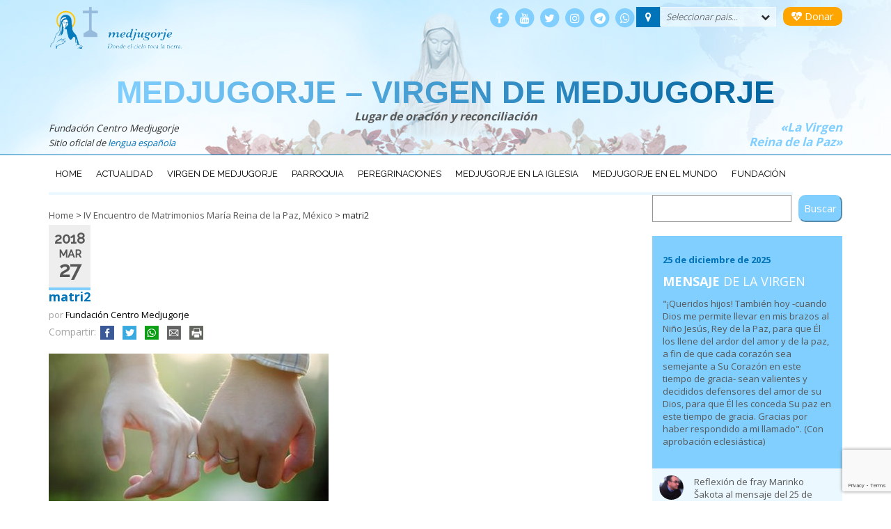

--- FILE ---
content_type: text/html; charset=UTF-8
request_url: https://centromedjugorje.org/destacados/i-comunicado-del-iv-encuentro-matrimonios-maria-reina-la-paz-mexico/attachment/matri2/
body_size: 24120
content:
<!DOCTYPE html>
<html lang="es" class="no-js">
<head>
	<!-- Google Tag Manager -->
<script>(function(w,d,s,l,i){w[l]=w[l]||[];w[l].push({'gtm.start':
new Date().getTime(),event:'gtm.js'});var f=d.getElementsByTagName(s)[0],
j=d.createElement(s),dl=l!='dataLayer'?'&l='+l:'';j.async=true;j.src=
'https://www.googletagmanager.com/gtm.js?id='+i+dl;f.parentNode.insertBefore(j,f);
})(window,document,'script','dataLayer','GTM-KC55RFZ');</script>
<!-- End Google Tag Manager -->
	<meta charset="UTF-8">
	<meta name="viewport" content="width=device-width, initial-scale=1">
	<link rel="profile" href="http://gmpg.org/xfn/11">
		<meta name='robots' content='index, follow, max-image-preview:large, max-snippet:-1, max-video-preview:-1' />
	<style>img:is([sizes="auto" i], [sizes^="auto," i]) { contain-intrinsic-size: 3000px 1500px }</style>
	
	<!-- This site is optimized with the Yoast SEO plugin v26.2 - https://yoast.com/wordpress/plugins/seo/ -->
	<title>matri2 - Medjugorje - Virgen de Medjugorje</title>
	<link rel="canonical" href="https://centromedjugorje.org/destacados/i-comunicado-del-iv-encuentro-matrimonios-maria-reina-la-paz-mexico/attachment/matri2/" />
	<meta property="og:locale" content="es_ES" />
	<meta property="og:type" content="article" />
	<meta property="og:title" content="matri2 - Medjugorje - Virgen de Medjugorje" />
	<meta property="og:url" content="https://centromedjugorje.org/destacados/i-comunicado-del-iv-encuentro-matrimonios-maria-reina-la-paz-mexico/attachment/matri2/" />
	<meta property="og:site_name" content="Medjugorje - Virgen de Medjugorje" />
	<meta property="article:publisher" content="https://www.facebook.com/santuariodemedjugorje/" />
	<meta property="og:image" content="https://centromedjugorje.org/destacados/i-comunicado-del-iv-encuentro-matrimonios-maria-reina-la-paz-mexico/attachment/matri2" />
	<meta property="og:image:width" content="645" />
	<meta property="og:image:height" content="360" />
	<meta property="og:image:type" content="image/jpeg" />
	<meta name="twitter:card" content="summary_large_image" />
	<script type="application/ld+json" class="yoast-schema-graph">{"@context":"https://schema.org","@graph":[{"@type":"WebPage","@id":"https://centromedjugorje.org/destacados/i-comunicado-del-iv-encuentro-matrimonios-maria-reina-la-paz-mexico/attachment/matri2/","url":"https://centromedjugorje.org/destacados/i-comunicado-del-iv-encuentro-matrimonios-maria-reina-la-paz-mexico/attachment/matri2/","name":"matri2 - Medjugorje - Virgen de Medjugorje","isPartOf":{"@id":"https://centromedjugorje.org/#website"},"primaryImageOfPage":{"@id":"https://centromedjugorje.org/destacados/i-comunicado-del-iv-encuentro-matrimonios-maria-reina-la-paz-mexico/attachment/matri2/#primaryimage"},"image":{"@id":"https://centromedjugorje.org/destacados/i-comunicado-del-iv-encuentro-matrimonios-maria-reina-la-paz-mexico/attachment/matri2/#primaryimage"},"thumbnailUrl":"https://centromedjugorje.org/wp-content/uploads/2018/03/matri2.jpg","datePublished":"2018-03-27T10:01:36+00:00","breadcrumb":{"@id":"https://centromedjugorje.org/destacados/i-comunicado-del-iv-encuentro-matrimonios-maria-reina-la-paz-mexico/attachment/matri2/#breadcrumb"},"inLanguage":"es","potentialAction":[{"@type":"ReadAction","target":["https://centromedjugorje.org/destacados/i-comunicado-del-iv-encuentro-matrimonios-maria-reina-la-paz-mexico/attachment/matri2/"]}]},{"@type":"ImageObject","inLanguage":"es","@id":"https://centromedjugorje.org/destacados/i-comunicado-del-iv-encuentro-matrimonios-maria-reina-la-paz-mexico/attachment/matri2/#primaryimage","url":"https://centromedjugorje.org/wp-content/uploads/2018/03/matri2.jpg","contentUrl":"https://centromedjugorje.org/wp-content/uploads/2018/03/matri2.jpg","width":645,"height":360},{"@type":"BreadcrumbList","@id":"https://centromedjugorje.org/destacados/i-comunicado-del-iv-encuentro-matrimonios-maria-reina-la-paz-mexico/attachment/matri2/#breadcrumb","itemListElement":[{"@type":"ListItem","position":1,"name":"Home","item":"https://centromedjugorje.org/"},{"@type":"ListItem","position":2,"name":"IV Encuentro de Matrimonios María Reina de la Paz, México","item":"https://centromedjugorje.org/destacados/i-comunicado-del-iv-encuentro-matrimonios-maria-reina-la-paz-mexico/"},{"@type":"ListItem","position":3,"name":"matri2"}]},{"@type":"WebSite","@id":"https://centromedjugorje.org/#website","url":"https://centromedjugorje.org/","name":"Medjugorje - Virgen de Medjugorje","description":"Lugar de oración y reconciliación","potentialAction":[{"@type":"SearchAction","target":{"@type":"EntryPoint","urlTemplate":"https://centromedjugorje.org/?s={search_term_string}"},"query-input":{"@type":"PropertyValueSpecification","valueRequired":true,"valueName":"search_term_string"}}],"inLanguage":"es"}]}</script>
	<!-- / Yoast SEO plugin. -->


<link rel='dns-prefetch' href='//fonts.googleapis.com' />
<link rel='dns-prefetch' href='//maxcdn.bootstrapcdn.com' />
		<!-- This site uses the Google Analytics by MonsterInsights plugin v9.9.0 - Using Analytics tracking - https://www.monsterinsights.com/ -->
							<script src="//www.googletagmanager.com/gtag/js?id=G-DZKJW2Q84C"  data-cfasync="false" data-wpfc-render="false" type="text/javascript" async></script>
			<script data-cfasync="false" data-wpfc-render="false" type="text/javascript">
				var mi_version = '9.9.0';
				var mi_track_user = true;
				var mi_no_track_reason = '';
								var MonsterInsightsDefaultLocations = {"page_location":"https:\/\/centromedjugorje.org\/destacados\/i-comunicado-del-iv-encuentro-matrimonios-maria-reina-la-paz-mexico\/attachment\/matri2\/"};
								if ( typeof MonsterInsightsPrivacyGuardFilter === 'function' ) {
					var MonsterInsightsLocations = (typeof MonsterInsightsExcludeQuery === 'object') ? MonsterInsightsPrivacyGuardFilter( MonsterInsightsExcludeQuery ) : MonsterInsightsPrivacyGuardFilter( MonsterInsightsDefaultLocations );
				} else {
					var MonsterInsightsLocations = (typeof MonsterInsightsExcludeQuery === 'object') ? MonsterInsightsExcludeQuery : MonsterInsightsDefaultLocations;
				}

								var disableStrs = [
										'ga-disable-G-DZKJW2Q84C',
									];

				/* Function to detect opted out users */
				function __gtagTrackerIsOptedOut() {
					for (var index = 0; index < disableStrs.length; index++) {
						if (document.cookie.indexOf(disableStrs[index] + '=true') > -1) {
							return true;
						}
					}

					return false;
				}

				/* Disable tracking if the opt-out cookie exists. */
				if (__gtagTrackerIsOptedOut()) {
					for (var index = 0; index < disableStrs.length; index++) {
						window[disableStrs[index]] = true;
					}
				}

				/* Opt-out function */
				function __gtagTrackerOptout() {
					for (var index = 0; index < disableStrs.length; index++) {
						document.cookie = disableStrs[index] + '=true; expires=Thu, 31 Dec 2099 23:59:59 UTC; path=/';
						window[disableStrs[index]] = true;
					}
				}

				if ('undefined' === typeof gaOptout) {
					function gaOptout() {
						__gtagTrackerOptout();
					}
				}
								window.dataLayer = window.dataLayer || [];

				window.MonsterInsightsDualTracker = {
					helpers: {},
					trackers: {},
				};
				if (mi_track_user) {
					function __gtagDataLayer() {
						dataLayer.push(arguments);
					}

					function __gtagTracker(type, name, parameters) {
						if (!parameters) {
							parameters = {};
						}

						if (parameters.send_to) {
							__gtagDataLayer.apply(null, arguments);
							return;
						}

						if (type === 'event') {
														parameters.send_to = monsterinsights_frontend.v4_id;
							var hookName = name;
							if (typeof parameters['event_category'] !== 'undefined') {
								hookName = parameters['event_category'] + ':' + name;
							}

							if (typeof MonsterInsightsDualTracker.trackers[hookName] !== 'undefined') {
								MonsterInsightsDualTracker.trackers[hookName](parameters);
							} else {
								__gtagDataLayer('event', name, parameters);
							}
							
						} else {
							__gtagDataLayer.apply(null, arguments);
						}
					}

					__gtagTracker('js', new Date());
					__gtagTracker('set', {
						'developer_id.dZGIzZG': true,
											});
					if ( MonsterInsightsLocations.page_location ) {
						__gtagTracker('set', MonsterInsightsLocations);
					}
										__gtagTracker('config', 'G-DZKJW2Q84C', {"allow_anchor":"true","forceSSL":"true","anonymize_ip":"true","link_attribution":"true","page_path":location.pathname + location.search + location.hash} );
										window.gtag = __gtagTracker;										(function () {
						/* https://developers.google.com/analytics/devguides/collection/analyticsjs/ */
						/* ga and __gaTracker compatibility shim. */
						var noopfn = function () {
							return null;
						};
						var newtracker = function () {
							return new Tracker();
						};
						var Tracker = function () {
							return null;
						};
						var p = Tracker.prototype;
						p.get = noopfn;
						p.set = noopfn;
						p.send = function () {
							var args = Array.prototype.slice.call(arguments);
							args.unshift('send');
							__gaTracker.apply(null, args);
						};
						var __gaTracker = function () {
							var len = arguments.length;
							if (len === 0) {
								return;
							}
							var f = arguments[len - 1];
							if (typeof f !== 'object' || f === null || typeof f.hitCallback !== 'function') {
								if ('send' === arguments[0]) {
									var hitConverted, hitObject = false, action;
									if ('event' === arguments[1]) {
										if ('undefined' !== typeof arguments[3]) {
											hitObject = {
												'eventAction': arguments[3],
												'eventCategory': arguments[2],
												'eventLabel': arguments[4],
												'value': arguments[5] ? arguments[5] : 1,
											}
										}
									}
									if ('pageview' === arguments[1]) {
										if ('undefined' !== typeof arguments[2]) {
											hitObject = {
												'eventAction': 'page_view',
												'page_path': arguments[2],
											}
										}
									}
									if (typeof arguments[2] === 'object') {
										hitObject = arguments[2];
									}
									if (typeof arguments[5] === 'object') {
										Object.assign(hitObject, arguments[5]);
									}
									if ('undefined' !== typeof arguments[1].hitType) {
										hitObject = arguments[1];
										if ('pageview' === hitObject.hitType) {
											hitObject.eventAction = 'page_view';
										}
									}
									if (hitObject) {
										action = 'timing' === arguments[1].hitType ? 'timing_complete' : hitObject.eventAction;
										hitConverted = mapArgs(hitObject);
										__gtagTracker('event', action, hitConverted);
									}
								}
								return;
							}

							function mapArgs(args) {
								var arg, hit = {};
								var gaMap = {
									'eventCategory': 'event_category',
									'eventAction': 'event_action',
									'eventLabel': 'event_label',
									'eventValue': 'event_value',
									'nonInteraction': 'non_interaction',
									'timingCategory': 'event_category',
									'timingVar': 'name',
									'timingValue': 'value',
									'timingLabel': 'event_label',
									'page': 'page_path',
									'location': 'page_location',
									'title': 'page_title',
									'referrer' : 'page_referrer',
								};
								for (arg in args) {
																		if (!(!args.hasOwnProperty(arg) || !gaMap.hasOwnProperty(arg))) {
										hit[gaMap[arg]] = args[arg];
									} else {
										hit[arg] = args[arg];
									}
								}
								return hit;
							}

							try {
								f.hitCallback();
							} catch (ex) {
							}
						};
						__gaTracker.create = newtracker;
						__gaTracker.getByName = newtracker;
						__gaTracker.getAll = function () {
							return [];
						};
						__gaTracker.remove = noopfn;
						__gaTracker.loaded = true;
						window['__gaTracker'] = __gaTracker;
					})();
									} else {
										console.log("");
					(function () {
						function __gtagTracker() {
							return null;
						}

						window['__gtagTracker'] = __gtagTracker;
						window['gtag'] = __gtagTracker;
					})();
									}
			</script>
			
							<!-- / Google Analytics by MonsterInsights -->
		<link rel='stylesheet' id='wp-block-library-css' href='https://centromedjugorje.org/wp-includes/css/dist/block-library/style.min.css?ver=6.8.3' type='text/css' media='all' />
<style id='classic-theme-styles-inline-css' type='text/css'>
/*! This file is auto-generated */
.wp-block-button__link{color:#fff;background-color:#32373c;border-radius:9999px;box-shadow:none;text-decoration:none;padding:calc(.667em + 2px) calc(1.333em + 2px);font-size:1.125em}.wp-block-file__button{background:#32373c;color:#fff;text-decoration:none}
</style>
<style id='global-styles-inline-css' type='text/css'>
:root{--wp--preset--aspect-ratio--square: 1;--wp--preset--aspect-ratio--4-3: 4/3;--wp--preset--aspect-ratio--3-4: 3/4;--wp--preset--aspect-ratio--3-2: 3/2;--wp--preset--aspect-ratio--2-3: 2/3;--wp--preset--aspect-ratio--16-9: 16/9;--wp--preset--aspect-ratio--9-16: 9/16;--wp--preset--color--black: #000000;--wp--preset--color--cyan-bluish-gray: #abb8c3;--wp--preset--color--white: #ffffff;--wp--preset--color--pale-pink: #f78da7;--wp--preset--color--vivid-red: #cf2e2e;--wp--preset--color--luminous-vivid-orange: #ff6900;--wp--preset--color--luminous-vivid-amber: #fcb900;--wp--preset--color--light-green-cyan: #7bdcb5;--wp--preset--color--vivid-green-cyan: #00d084;--wp--preset--color--pale-cyan-blue: #8ed1fc;--wp--preset--color--vivid-cyan-blue: #0693e3;--wp--preset--color--vivid-purple: #9b51e0;--wp--preset--gradient--vivid-cyan-blue-to-vivid-purple: linear-gradient(135deg,rgba(6,147,227,1) 0%,rgb(155,81,224) 100%);--wp--preset--gradient--light-green-cyan-to-vivid-green-cyan: linear-gradient(135deg,rgb(122,220,180) 0%,rgb(0,208,130) 100%);--wp--preset--gradient--luminous-vivid-amber-to-luminous-vivid-orange: linear-gradient(135deg,rgba(252,185,0,1) 0%,rgba(255,105,0,1) 100%);--wp--preset--gradient--luminous-vivid-orange-to-vivid-red: linear-gradient(135deg,rgba(255,105,0,1) 0%,rgb(207,46,46) 100%);--wp--preset--gradient--very-light-gray-to-cyan-bluish-gray: linear-gradient(135deg,rgb(238,238,238) 0%,rgb(169,184,195) 100%);--wp--preset--gradient--cool-to-warm-spectrum: linear-gradient(135deg,rgb(74,234,220) 0%,rgb(151,120,209) 20%,rgb(207,42,186) 40%,rgb(238,44,130) 60%,rgb(251,105,98) 80%,rgb(254,248,76) 100%);--wp--preset--gradient--blush-light-purple: linear-gradient(135deg,rgb(255,206,236) 0%,rgb(152,150,240) 100%);--wp--preset--gradient--blush-bordeaux: linear-gradient(135deg,rgb(254,205,165) 0%,rgb(254,45,45) 50%,rgb(107,0,62) 100%);--wp--preset--gradient--luminous-dusk: linear-gradient(135deg,rgb(255,203,112) 0%,rgb(199,81,192) 50%,rgb(65,88,208) 100%);--wp--preset--gradient--pale-ocean: linear-gradient(135deg,rgb(255,245,203) 0%,rgb(182,227,212) 50%,rgb(51,167,181) 100%);--wp--preset--gradient--electric-grass: linear-gradient(135deg,rgb(202,248,128) 0%,rgb(113,206,126) 100%);--wp--preset--gradient--midnight: linear-gradient(135deg,rgb(2,3,129) 0%,rgb(40,116,252) 100%);--wp--preset--font-size--small: 13px;--wp--preset--font-size--medium: 20px;--wp--preset--font-size--large: 36px;--wp--preset--font-size--x-large: 42px;--wp--preset--spacing--20: 0.44rem;--wp--preset--spacing--30: 0.67rem;--wp--preset--spacing--40: 1rem;--wp--preset--spacing--50: 1.5rem;--wp--preset--spacing--60: 2.25rem;--wp--preset--spacing--70: 3.38rem;--wp--preset--spacing--80: 5.06rem;--wp--preset--shadow--natural: 6px 6px 9px rgba(0, 0, 0, 0.2);--wp--preset--shadow--deep: 12px 12px 50px rgba(0, 0, 0, 0.4);--wp--preset--shadow--sharp: 6px 6px 0px rgba(0, 0, 0, 0.2);--wp--preset--shadow--outlined: 6px 6px 0px -3px rgba(255, 255, 255, 1), 6px 6px rgba(0, 0, 0, 1);--wp--preset--shadow--crisp: 6px 6px 0px rgba(0, 0, 0, 1);}:where(.is-layout-flex){gap: 0.5em;}:where(.is-layout-grid){gap: 0.5em;}body .is-layout-flex{display: flex;}.is-layout-flex{flex-wrap: wrap;align-items: center;}.is-layout-flex > :is(*, div){margin: 0;}body .is-layout-grid{display: grid;}.is-layout-grid > :is(*, div){margin: 0;}:where(.wp-block-columns.is-layout-flex){gap: 2em;}:where(.wp-block-columns.is-layout-grid){gap: 2em;}:where(.wp-block-post-template.is-layout-flex){gap: 1.25em;}:where(.wp-block-post-template.is-layout-grid){gap: 1.25em;}.has-black-color{color: var(--wp--preset--color--black) !important;}.has-cyan-bluish-gray-color{color: var(--wp--preset--color--cyan-bluish-gray) !important;}.has-white-color{color: var(--wp--preset--color--white) !important;}.has-pale-pink-color{color: var(--wp--preset--color--pale-pink) !important;}.has-vivid-red-color{color: var(--wp--preset--color--vivid-red) !important;}.has-luminous-vivid-orange-color{color: var(--wp--preset--color--luminous-vivid-orange) !important;}.has-luminous-vivid-amber-color{color: var(--wp--preset--color--luminous-vivid-amber) !important;}.has-light-green-cyan-color{color: var(--wp--preset--color--light-green-cyan) !important;}.has-vivid-green-cyan-color{color: var(--wp--preset--color--vivid-green-cyan) !important;}.has-pale-cyan-blue-color{color: var(--wp--preset--color--pale-cyan-blue) !important;}.has-vivid-cyan-blue-color{color: var(--wp--preset--color--vivid-cyan-blue) !important;}.has-vivid-purple-color{color: var(--wp--preset--color--vivid-purple) !important;}.has-black-background-color{background-color: var(--wp--preset--color--black) !important;}.has-cyan-bluish-gray-background-color{background-color: var(--wp--preset--color--cyan-bluish-gray) !important;}.has-white-background-color{background-color: var(--wp--preset--color--white) !important;}.has-pale-pink-background-color{background-color: var(--wp--preset--color--pale-pink) !important;}.has-vivid-red-background-color{background-color: var(--wp--preset--color--vivid-red) !important;}.has-luminous-vivid-orange-background-color{background-color: var(--wp--preset--color--luminous-vivid-orange) !important;}.has-luminous-vivid-amber-background-color{background-color: var(--wp--preset--color--luminous-vivid-amber) !important;}.has-light-green-cyan-background-color{background-color: var(--wp--preset--color--light-green-cyan) !important;}.has-vivid-green-cyan-background-color{background-color: var(--wp--preset--color--vivid-green-cyan) !important;}.has-pale-cyan-blue-background-color{background-color: var(--wp--preset--color--pale-cyan-blue) !important;}.has-vivid-cyan-blue-background-color{background-color: var(--wp--preset--color--vivid-cyan-blue) !important;}.has-vivid-purple-background-color{background-color: var(--wp--preset--color--vivid-purple) !important;}.has-black-border-color{border-color: var(--wp--preset--color--black) !important;}.has-cyan-bluish-gray-border-color{border-color: var(--wp--preset--color--cyan-bluish-gray) !important;}.has-white-border-color{border-color: var(--wp--preset--color--white) !important;}.has-pale-pink-border-color{border-color: var(--wp--preset--color--pale-pink) !important;}.has-vivid-red-border-color{border-color: var(--wp--preset--color--vivid-red) !important;}.has-luminous-vivid-orange-border-color{border-color: var(--wp--preset--color--luminous-vivid-orange) !important;}.has-luminous-vivid-amber-border-color{border-color: var(--wp--preset--color--luminous-vivid-amber) !important;}.has-light-green-cyan-border-color{border-color: var(--wp--preset--color--light-green-cyan) !important;}.has-vivid-green-cyan-border-color{border-color: var(--wp--preset--color--vivid-green-cyan) !important;}.has-pale-cyan-blue-border-color{border-color: var(--wp--preset--color--pale-cyan-blue) !important;}.has-vivid-cyan-blue-border-color{border-color: var(--wp--preset--color--vivid-cyan-blue) !important;}.has-vivid-purple-border-color{border-color: var(--wp--preset--color--vivid-purple) !important;}.has-vivid-cyan-blue-to-vivid-purple-gradient-background{background: var(--wp--preset--gradient--vivid-cyan-blue-to-vivid-purple) !important;}.has-light-green-cyan-to-vivid-green-cyan-gradient-background{background: var(--wp--preset--gradient--light-green-cyan-to-vivid-green-cyan) !important;}.has-luminous-vivid-amber-to-luminous-vivid-orange-gradient-background{background: var(--wp--preset--gradient--luminous-vivid-amber-to-luminous-vivid-orange) !important;}.has-luminous-vivid-orange-to-vivid-red-gradient-background{background: var(--wp--preset--gradient--luminous-vivid-orange-to-vivid-red) !important;}.has-very-light-gray-to-cyan-bluish-gray-gradient-background{background: var(--wp--preset--gradient--very-light-gray-to-cyan-bluish-gray) !important;}.has-cool-to-warm-spectrum-gradient-background{background: var(--wp--preset--gradient--cool-to-warm-spectrum) !important;}.has-blush-light-purple-gradient-background{background: var(--wp--preset--gradient--blush-light-purple) !important;}.has-blush-bordeaux-gradient-background{background: var(--wp--preset--gradient--blush-bordeaux) !important;}.has-luminous-dusk-gradient-background{background: var(--wp--preset--gradient--luminous-dusk) !important;}.has-pale-ocean-gradient-background{background: var(--wp--preset--gradient--pale-ocean) !important;}.has-electric-grass-gradient-background{background: var(--wp--preset--gradient--electric-grass) !important;}.has-midnight-gradient-background{background: var(--wp--preset--gradient--midnight) !important;}.has-small-font-size{font-size: var(--wp--preset--font-size--small) !important;}.has-medium-font-size{font-size: var(--wp--preset--font-size--medium) !important;}.has-large-font-size{font-size: var(--wp--preset--font-size--large) !important;}.has-x-large-font-size{font-size: var(--wp--preset--font-size--x-large) !important;}
:where(.wp-block-post-template.is-layout-flex){gap: 1.25em;}:where(.wp-block-post-template.is-layout-grid){gap: 1.25em;}
:where(.wp-block-columns.is-layout-flex){gap: 2em;}:where(.wp-block-columns.is-layout-grid){gap: 2em;}
:root :where(.wp-block-pullquote){font-size: 1.5em;line-height: 1.6;}
</style>
<link rel='stylesheet' id='cvssl-css-css' href='https://centromedjugorje.org/wp-content/cache/autoptimize/css/autoptimize_single_5ee0450e60dddd3c610f89f5b17c7828.css?ver=all' type='text/css' media='all' />
<link rel='stylesheet' id='bigger-picture-css' href='https://centromedjugorje.org/wp-content/plugins/youtube-channel/assets/lib/bigger-picture/css/bigger-picture.min.css?ver=3.25.2' type='text/css' media='all' />
<link rel='stylesheet' id='youtube-channel-css' href='https://centromedjugorje.org/wp-content/plugins/youtube-channel/assets/css/youtube-channel.min.css?ver=3.25.2' type='text/css' media='all' />
<link crossorigin="anonymous" rel='stylesheet' id='medjugorje-fonts-css' href='//fonts.googleapis.com/css?family=Open+Sans%3A300%2C400%2C700%2C600%7CRaleway%3A400%2C500&#038;ver=6.8.3' type='text/css' media='all' />
<link rel='stylesheet' id='mdj-basic-style-css' href='https://centromedjugorje.org/wp-content/cache/autoptimize/css/autoptimize_single_bfa1a432466613964749c37f8b59e939.css?ver=6.8.3' type='text/css' media='all' />
<link crossorigin="anonymous" rel='stylesheet' id='fontawesome-css' href='https://maxcdn.bootstrapcdn.com/font-awesome/4.7.0/css/font-awesome.min.css?ver=6.8.3' type='text/css' media='all' />
<link rel='stylesheet' id='bootstrapmdj-css' href='https://centromedjugorje.org/wp-content/themes/medjugorje/css/bootstrap.min.css' type='text/css' media='all' />
<link rel='stylesheet' id='bootstrapmdj-theme-css' href='https://centromedjugorje.org/wp-content/themes/medjugorje/css/bootstrap-theme.min.css' type='text/css' media='all' />
<script type="text/javascript" src="https://centromedjugorje.org/wp-content/plugins/google-analytics-for-wordpress/assets/js/frontend-gtag.min.js?ver=9.9.0" id="monsterinsights-frontend-script-js" async="async" data-wp-strategy="async"></script>
<script data-cfasync="false" data-wpfc-render="false" type="text/javascript" id='monsterinsights-frontend-script-js-extra'>/* <![CDATA[ */
var monsterinsights_frontend = {"js_events_tracking":"true","download_extensions":"doc,pdf,ppt,zip,xls,docx,pptx,xlsx","inbound_paths":"[]","home_url":"https:\/\/centromedjugorje.org","hash_tracking":"true","v4_id":"G-DZKJW2Q84C"};/* ]]> */
</script>
<script type="text/javascript" src="https://centromedjugorje.org/wp-includes/js/jquery/jquery.min.js?ver=3.7.1" id="jquery-core-js"></script>
<script src="https://centromedjugorje.org/wp-includes/js/jquery/jquery-migrate.min.js?ver=3.4.1" defer="defer" type="text/javascript"></script>
<script type="text/javascript" src="https://centromedjugorje.org/wp-content/plugins/flowpaper-lite-pdf-flipbook/assets/lity/lity.min.js" id="lity-js-js"></script>
<link rel="https://api.w.org/" href="https://centromedjugorje.org/wp-json/" /><link rel="alternate" title="JSON" type="application/json" href="https://centromedjugorje.org/wp-json/wp/v2/media/15528" /><link rel="EditURI" type="application/rsd+xml" title="RSD" href="https://centromedjugorje.org/xmlrpc.php?rsd" />
<link rel='shortlink' href='https://centromedjugorje.org/?p=15528' />
<link rel="alternate" title="oEmbed (JSON)" type="application/json+oembed" href="https://centromedjugorje.org/wp-json/oembed/1.0/embed?url=https%3A%2F%2Fcentromedjugorje.org%2Fdestacados%2Fi-comunicado-del-iv-encuentro-matrimonios-maria-reina-la-paz-mexico%2Fattachment%2Fmatri2%2F" />
<link rel="alternate" title="oEmbed (XML)" type="text/xml+oembed" href="https://centromedjugorje.org/wp-json/oembed/1.0/embed?url=https%3A%2F%2Fcentromedjugorje.org%2Fdestacados%2Fi-comunicado-del-iv-encuentro-matrimonios-maria-reina-la-paz-mexico%2Fattachment%2Fmatri2%2F&#038;format=xml" />
<meta name="tec-api-version" content="v1"><meta name="tec-api-origin" content="https://centromedjugorje.org"><link rel="alternate" href="https://centromedjugorje.org/wp-json/tribe/events/v1/" /><!-- No hay ninguna versión amphtml disponible para esta URL. --><link rel="icon" href="https://centromedjugorje.org/wp-content/uploads/2016/06/logo_medjugorje-150x150.gif" sizes="32x32" />
<link rel="icon" href="https://centromedjugorje.org/wp-content/uploads/2016/06/logo_medjugorje.gif" sizes="192x192" />
<link rel="apple-touch-icon" href="https://centromedjugorje.org/wp-content/uploads/2016/06/logo_medjugorje.gif" />
<meta name="msapplication-TileImage" content="https://centromedjugorje.org/wp-content/uploads/2016/06/logo_medjugorje.gif" />
</head>

<body class="attachment wp-singular attachment-template-default single single-attachment postid-15528 attachmentid-15528 attachment-jpeg wp-theme-medjugorje tribe-no-js">
<!-- Google Tag Manager (noscript) -->
<noscript><iframe src="https://www.googletagmanager.com/ns.html?id=GTM-KC55RFZ"
height="0" width="0" style="display:none;visibility:hidden"></iframe></noscript>
<!-- End Google Tag Manager (noscript) -->
<div id="page" class="site">
	<a class="skip-link screen-reader-text sr-only" href="#content">Ir al contenido</a>
	<header id="masthead" class="site-header" role="banner">
		<div class="site-header-main container">
        	<div class="row hidden-print">
				<div id="logo" class="col-xs-6 col-sm-4">
                	<img src="https://centromedjugorje.org/wp-content/themes/medjugorje/images/logo_fundacion_medjugorje_t.png" height="60" class="logo-fundacion" alt="Logo Fundación Centro Medjugorje">
				</div>
				<div id="top-search" class="col-xs-6 col-sm-8  text-right">
                  	<div class="pull-right">
                    <a href="/donaciones-a-la-fundacion-centro-medjugorje/" class="btn btndonar"><i class="fa fa-heartbeat" aria-hidden="true"></i> Donar</a>
				  	</div>
                    <div class="pull-right">
                    	            																																																																																										            <div class="dropdown btn-group lista-paises">
			<i class="fa fa-map-marker marcador btn"></i>
			<div class="btn dropdown-toggle" type="button" id="dropdownMenu1" data-toggle="dropdown" aria-haspopup="true" aria-expanded="true">
				Seleccionar pais...                <i class="fa fa-chevron-down" aria-hidden="true"></i>
			</div>
			<ul class="dropdown-menu" aria-labelledby="dropdownMenu1"><li class=""><a href="https://centromedjugorje.org/pais/argentina/" class="argentina">Argentina</a></li><li class=""><a href="https://centromedjugorje.org/pais/bolivia/" class="bolivia">Bolivia</a></li><li class=""><a href="https://centromedjugorje.org/pais/bonaire/" class="bonaire">Bonaire</a></li><li class=""><a href="https://centromedjugorje.org/pais/bosnia-herzegovina/" class="bosnia-herzegovina">Bosnia-Herzegovina</a></li><li class=""><a href="https://centromedjugorje.org/pais/brasil/" class="brasil">Brasil</a></li><li class=""><a href="https://centromedjugorje.org/pais/canada/" class="canada">Canada</a></li><li class=""><a href="https://centromedjugorje.org/pais/chile/" class="chile">Chile</a></li><li class=""><a href="https://centromedjugorje.org/pais/colombia/" class="colombia">Colombia</a></li><li class=""><a href="https://centromedjugorje.org/pais/costa-rica/" class="costa-rica">Costa Rica</a></li><li class=""><a href="https://centromedjugorje.org/pais/croacia/" class="croacia">Croacia</a></li><li class=""><a href="https://centromedjugorje.org/pais/cuba/" class="cuba">Cuba</a></li><li class=""><a href="https://centromedjugorje.org/pais/curazao/" class="curazao">Curazao</a></li><li class=""><a href="https://centromedjugorje.org/pais/ecuador/" class="ecuador">Ecuador</a></li><li class=""><a href="https://centromedjugorje.org/pais/estados-unidos/" class="estados-unidos">EEUU</a></li><li class=""><a href="https://centromedjugorje.org/pais/el-salvador/" class="el-salvador">El Salvador</a></li><li class=""><a href="https://centromedjugorje.org/pais/espana/" class="espana">España</a></li><li class=""><a href="https://centromedjugorje.org/pais/europa/" class="europa">Europa</a></li><li class=""><a href="https://centromedjugorje.org/pais/guatemala/" class="guatemala">Guatemala</a></li><li class=""><a href="https://centromedjugorje.org/pais/honduras/" class="honduras">Honduras</a></li><li class=""><a href="https://centromedjugorje.org/pais/medjugorje/" class="medjugorje">Medjugorje</a></li><li class=""><a href="https://centromedjugorje.org/pais/mexico/" class="mexico">México</a></li><li class=""><a href="https://centromedjugorje.org/pais/nicaragua/" class="nicaragua">Nicaragua</a></li><li class=""><a href="https://centromedjugorje.org/pais/panama/" class="panama">Panamá</a></li><li class=""><a href="https://centromedjugorje.org/pais/paraguay/" class="paraguay">Paraguay</a></li><li class=""><a href="https://centromedjugorje.org/pais/peru/" class="peru">Perú</a></li><li class=""><a href="https://centromedjugorje.org/pais/puerto-rico/" class="puerto-rico">Puerto Rico</a></li><li class=""><a href="https://centromedjugorje.org/pais/republica-dominicana/" class="republica-dominicana">República Dominicana</a></li><li class=""><a href="https://centromedjugorje.org/pais/uruguay/" class="uruguay">Uruguay</a></li><li class=""><a href="https://centromedjugorje.org/pais/vaticano/" class="vaticano">Vaticano</a></li><li class=""><a href="https://centromedjugorje.org/pais/venezuela/" class="venezuela">Venezuela</a></li></ul>		</div><!-- fin dropdown paises -->
	    				  	</div>
                    				<nav id="social-icons" class="pull-right" role="navigation" aria-label="Menú de enlaces sociales">
                	<ul id="menu-redes-sociales" class="social-links-menu"><li id="menu-item-1823" class="menu-item menu-item-type-custom menu-item-object-custom menu-item-1823"><a href="https://www.facebook.com/virgenmariademedjugorjeFCM"><span class="fa-stack fa-lg"><i class="fa fa-circle fa-stack-2x"></i><i class="fa fa-facebook fa-stack-1x fa-inverse"></i></span></a></li>
<li id="menu-item-1824" class="menu-item menu-item-type-custom menu-item-object-custom menu-item-1824"><a href="https://www.youtube.com/user/centromedjugorje/videos"><span class="fa-stack fa-lg"><i class="fa fa-circle fa-stack-2x"></i><i class="fa fa-youtube fa-stack-1x fa-inverse"></i></span></a></li>
<li id="menu-item-7046" class="menu-item menu-item-type-custom menu-item-object-custom menu-item-7046"><a href="https://twitter.com/VMedjugorje"><span class="fa-stack fa-lg"><i class="fa fa-circle fa-stack-2x"></i><i class="fa fa-twitter fa-stack-1x fa-inverse"></i></span></a></li>
<li id="menu-item-22331" class="menu-item menu-item-type-custom menu-item-object-custom menu-item-22331"><a href="https://www.instagram.com/virgenmariademedjugorjefcm/"><span class="fa-stack fa-lg"><i class="fa fa-circle fa-stack-2x"></i><i class="fa fa-instagram fa-stack-1x fa-inverse"></i></span></a></li>
<li id="menu-item-25556" class="menu-item menu-item-type-custom menu-item-object-custom menu-item-25556"><a href="https://centromedjugorje.org/telegram/"><span class="fa-stack fa-lg"><i class="fa fa-circle fa-stack-2x"></i><i class="fa fa-telegram fa-stack-1x fa-inverse"></i></span></a></li>
<li id="menu-item-25557" class="menu-item menu-item-type-custom menu-item-object-custom menu-item-25557"><a href="https://centromedjugorje.org/whatsapp/"><span class="fa-stack fa-lg"><i class="fa fa-circle fa-stack-2x"></i><i class="fa fa-whatsapp fa-stack-1x fa-inverse"></i></span></a></li>
</ul>				</nav><!-- .social-navigation -->
								</div>
			</div>
            <div class="row">
                <div class="site-branding col-md-12 col-xs-12 text-center">
											<p class="site-title"><a href="https://centromedjugorje.org/" rel="home" class="text-uppercase">Medjugorje &#8211; Virgen de Medjugorje</a></p>
					                    						<div class="site-description">Lugar de oración y reconciliación</div>
									</div><!-- .site-branding -->
			</div>
			<div class="row row-eq-height">
				<div class="col-xs-12 col-sm-6">
					<small class="officialsite"><span class="fundacion-top">Fundación Centro Medjugorje</span><br/>Sitio oficial de <span class="blue">lengua española</span></small> 
				</div>
				<div id="slogan-reina-paz" class="col-xs-12 col-sm-6 text-right">
					<span class="reina_paz">&laquo;La Virgen<br/>Reina de la Paz&raquo;</span> 
				</div>
			</div>
		</div>
	</header><!-- #masthead -->
    
        <nav class="navbar navbar-default" role="navigation">
            	
    <!-- borrar <div id="site-header-menu" class="site-header-menu">-->
    	<div class="container">
        	<div class="row">
            	<div class="navbar-header">
                	<button id="menu-toggle" class="menu-toggle navbar-toggle collapsed" data-target="#navbar-ex1-collapse" data-toggle="collapse" type="button" aria-expanded="false">Menú</button>
				</div>
				<!-- <nav id="site-navigation" class="main-navigation" role="navigation" aria-label="Menú Primario">-->
                <div id="navbar-ex1-collapse" class="collapse navbar-collapse navbar-ex1-collapse"><ul id="menu-primary" class="menu nav navbar-nav"><li id="menu-item-2631" class="menu-item menu-item-type-post_type menu-item-object-page menu-item-home menu-item-2631"><a title="Home" href="https://centromedjugorje.org/">Home</a></li>
<li id="menu-item-7862" class="menu-item menu-item-type-taxonomy menu-item-object-category menu-item-has-children menu-item-7862 dropdown"><a title="Actualidad" href="https://centromedjugorje.org/noticias-medjugorje/" data-toggle="dropdown" class="dropdown-toggle">Actualidad </a>
<ul role="menu" class=" dropdown-menu">
	<li id="menu-item-7863" class="menu-item menu-item-type-taxonomy menu-item-object-category menu-item-7863"><a title="Noticias sobre Medjugorje" href="https://centromedjugorje.org/noticias-medjugorje/">Noticias sobre Medjugorje</a></li>
	<li id="menu-item-7865" class="menu-item menu-item-type-post_type_archive menu-item-object-tribe_events menu-item-7865"><a title="Agenda próximos Eventos" href="https://centromedjugorje.org/agenda/">Agenda próximos Eventos</a></li>
	<li id="menu-item-31701" class="menu-item menu-item-type-post_type menu-item-object-page menu-item-31701"><a title="Revistas editadas por la FCM" href="https://centromedjugorje.org/revistas-editadas-por-la-fcm/">Revistas editadas por la FCM</a></li>
</ul>
</li>
<li id="menu-item-1802" class="menu-item menu-item-type-post_type menu-item-object-page menu-item-has-children menu-item-1802 dropdown"><a title="Virgen de Medjugorje" href="https://centromedjugorje.org/virgen-de-medjugorje/" data-toggle="dropdown" class="dropdown-toggle">Virgen de Medjugorje </a>
<ul role="menu" class=" dropdown-menu">
	<li id="menu-item-1538" class="menu-item menu-item-type-post_type menu-item-object-page menu-item-has-children menu-item-1538 dropdown"><a title="Las apariciones de la Virgen" href="https://centromedjugorje.org/virgen-de-medjugorje/apariciones/">Las apariciones de la Virgen</a>
	<ul role="menu" class=" dropdown-menu">
		<li id="menu-item-1153" class="menu-item menu-item-type-post_type menu-item-object-page menu-item-1153"><a title="Primeras apariciones" href="https://centromedjugorje.org/virgen-de-medjugorje/apariciones/primeras-apariciones-de-la-virgen/">Primeras apariciones</a></li>
		<li id="menu-item-1155" class="menu-item menu-item-type-post_type menu-item-object-page menu-item-1155"><a title="Apariciones a finales del siglo XX" href="https://centromedjugorje.org/virgen-de-medjugorje/apariciones/apariciones-a-finales-del-siglo-xx/">Apariciones a finales del siglo XX</a></li>
		<li id="menu-item-1548" class="menu-item menu-item-type-post_type menu-item-object-page menu-item-1548"><a title="Apariciones a inicios del siglo XXI" href="https://centromedjugorje.org/virgen-de-medjugorje/apariciones/apariciones-a-inicios-del-siglo-xxi/">Apariciones a inicios del siglo XXI</a></li>
	</ul>
</li>
	<li id="menu-item-1737" class="menu-item menu-item-type-post_type_archive menu-item-object-mensaje menu-item-1737"><a title="Mensajes de la Virgen" href="https://centromedjugorje.org/virgen-medjugorje/mensajes/">Mensajes de la Virgen</a></li>
	<li id="menu-item-1543" class="menu-item menu-item-type-post_type menu-item-object-page menu-item-has-children menu-item-1543 dropdown"><a title="Videntes de Medjugorje" href="https://centromedjugorje.org/virgen-de-medjugorje/videntes/">Videntes de Medjugorje</a>
	<ul role="menu" class=" dropdown-menu">
		<li id="menu-item-2993" class="menu-item menu-item-type-custom menu-item-object-custom menu-item-2993"><a title="Mirjana Dragicevic" href="/vidente/mirjana-dragicevic/">Mirjana Dragicevic</a></li>
		<li id="menu-item-2992" class="menu-item menu-item-type-custom menu-item-object-custom menu-item-2992"><a title="Marija Pavlovic" href="/vidente/marija-pavlovic/">Marija Pavlovic</a></li>
		<li id="menu-item-2994" class="menu-item menu-item-type-custom menu-item-object-custom menu-item-2994"><a title="Vicka Ivankovic" href="/vidente/vicka-ivankovic/">Vicka Ivankovic</a></li>
		<li id="menu-item-2991" class="menu-item menu-item-type-custom menu-item-object-custom menu-item-2991"><a title="Jakov Colo" href="/vidente/jakov-colo/">Jakov Colo</a></li>
		<li id="menu-item-2990" class="menu-item menu-item-type-custom menu-item-object-custom menu-item-2990"><a title="Ivanka Ivankovic" href="/vidente/ivanka-ivankovic/">Ivanka Ivankovic</a></li>
		<li id="menu-item-2989" class="menu-item menu-item-type-custom menu-item-object-custom menu-item-2989"><a title="Ivan Dragicevic" href="/vidente/ivan-dragicevic/">Ivan Dragicevic</a></li>
	</ul>
</li>
	<li id="menu-item-2978" class="menu-item menu-item-type-post_type menu-item-object-page menu-item-2978"><a title="Los 10 secretos de Medjugorje" href="https://centromedjugorje.org/virgen-de-medjugorje/diez-secretos/">Los 10 secretos de Medjugorje</a></li>
	<li id="menu-item-1535" class="menu-item menu-item-type-post_type menu-item-object-page menu-item-1535"><a title="Descripción de la Virgen de Medjugorje" href="https://centromedjugorje.org/virgen-de-medjugorje/como-es-la-virgen/">Descripción de la Virgen de Medjugorje</a></li>
	<li id="menu-item-1157" class="menu-item menu-item-type-post_type menu-item-object-page menu-item-1157"><a title="¿Qué nos pide la Virgen?" href="https://centromedjugorje.org/virgen-de-medjugorje/que-nos-pide-la-virgen/">¿Qué nos pide la Virgen?</a></li>
	<li id="menu-item-27311" class="menu-item menu-item-type-post_type menu-item-object-page menu-item-27311"><a title="Las cinco piedras" href="https://centromedjugorje.org/virgen-de-medjugorje/cumplir-los-mensajes-maria-reina-la-paz-las-cinco-piedras/">Las cinco piedras</a></li>
	<li id="menu-item-35079" class="menu-item menu-item-type-post_type menu-item-object-page menu-item-35079"><a title="Cómo formar Grupos de oración" href="https://centromedjugorje.org/formar-grupos-oracion/">Cómo formar Grupos de oración</a></li>
	<li id="menu-item-22783" class="menu-item menu-item-type-custom menu-item-object-custom menu-item-has-children menu-item-22783 dropdown"><a title="Oraciones" href="#">Oraciones</a>
	<ul role="menu" class=" dropdown-menu">
		<li id="menu-item-23167" class="menu-item menu-item-type-post_type menu-item-object-page menu-item-23167"><a title="Rezo del Santo Rosario" href="https://centromedjugorje.org/virgen-de-medjugorje/rezo-del-santo-rosario/">Rezo del Santo Rosario</a></li>
		<li id="menu-item-6827" class="menu-item menu-item-type-post_type menu-item-object-page menu-item-6827"><a title="Novena a María Reina de la Paz" href="https://centromedjugorje.org/virgen-de-medjugorje/novena-maria-reina-la-paz/">Novena a María Reina de la Paz</a></li>
		<li id="menu-item-25717" class="menu-item menu-item-type-post_type menu-item-object-page menu-item-25717"><a title="Novena por nuestros sacerdotes" href="https://centromedjugorje.org/virgen-de-medjugorje/novena-por-nuestros-sacerdotes/">Novena por nuestros sacerdotes</a></li>
		<li id="menu-item-30385" class="menu-item menu-item-type-post_type menu-item-object-post menu-item-30385"><a title="Novena al Espíritu Santo" href="https://centromedjugorje.org/destacados/novena-al-espiritu-santo/">Novena al Espíritu Santo</a></li>
		<li id="menu-item-1553" class="menu-item menu-item-type-post_type menu-item-object-page menu-item-1553"><a title="Consagración al Inmaculado Corazón de María" href="https://centromedjugorje.org/virgen-de-medjugorje/consagracion-al-inmaculado-corazon-de-maria/">Consagración al Inmaculado Corazón de María</a></li>
		<li id="menu-item-33444" class="menu-item menu-item-type-post_type menu-item-object-page menu-item-33444"><a title="Consagración al Sagrado Corazón de Jesús" href="https://centromedjugorje.org/virgen-de-medjugorje/oracion-consagracion-al-sagrado-corazon-de-jesus/">Consagración al Sagrado Corazón de Jesús</a></li>
		<li id="menu-item-22782" class="menu-item menu-item-type-post_type menu-item-object-page menu-item-22782"><a title="Vía Crucis de Medjugorje" href="https://centromedjugorje.org/santuario/via-crucis-de-medjugorje/">Vía Crucis de Medjugorje</a></li>
		<li id="menu-item-33443" class="menu-item menu-item-type-post_type menu-item-object-page menu-item-33443"><a title="Oración por los enfermos" href="https://centromedjugorje.org/virgen-de-medjugorje/oracion-por-los-enfermos/">Oración por los enfermos</a></li>
		<li id="menu-item-48057" class="menu-item menu-item-type-post_type menu-item-object-page menu-item-48057"><a title="Oraciones en croata" href="https://centromedjugorje.org/oraciones-en-croata/">Oraciones en croata</a></li>
	</ul>
</li>
	<li id="menu-item-1592" class="menu-item menu-item-type-taxonomy menu-item-object-category menu-item-1592"><a title="Reflexiones teológicas" href="https://centromedjugorje.org/reflexiones-teologicas/">Reflexiones teológicas</a></li>
	<li id="menu-item-7974" class="menu-item menu-item-type-taxonomy menu-item-object-category menu-item-7974"><a title="Libros de Medjugorje" href="https://centromedjugorje.org/libros-medjugorje/">Libros de Medjugorje</a></li>
</ul>
</li>
<li id="menu-item-1804" class="menu-item menu-item-type-post_type menu-item-object-page menu-item-has-children menu-item-1804 dropdown"><a title="Parroquia" href="https://centromedjugorje.org/santuario/" data-toggle="dropdown" class="dropdown-toggle">Parroquia </a>
<ul role="menu" class=" dropdown-menu">
	<li id="menu-item-17457" class="menu-item menu-item-type-post_type menu-item-object-page menu-item-17457"><a title="Guía y planos de Medjugorje" href="https://centromedjugorje.org/santuario/guia-de-medjugorje/">Guía y planos de Medjugorje</a></li>
	<li id="menu-item-1149" class="menu-item menu-item-type-post_type menu-item-object-page menu-item-1149"><a title="Pueblo de Medjugorje" href="https://centromedjugorje.org/santuario/pueblo-medjugorje/">Pueblo de Medjugorje</a></li>
	<li id="menu-item-1163" class="menu-item menu-item-type-post_type menu-item-object-page menu-item-1163"><a title="Situación Geográfica" href="https://centromedjugorje.org/santuario/situacion-geografica/">Situación Geográfica</a></li>
	<li id="menu-item-8198" class="menu-item menu-item-type-post_type menu-item-object-page menu-item-8198"><a title="Visita virtual de Medjugorje" href="https://centromedjugorje.org/santuario/visita-virtual-medjugorje/">Visita virtual de Medjugorje</a></li>
	<li id="menu-item-8184" class="menu-item menu-item-type-custom menu-item-object-custom menu-item-has-children menu-item-8184 dropdown"><a title="Equipo pastoral" href="#">Equipo pastoral</a>
	<ul role="menu" class=" dropdown-menu">
		<li id="menu-item-8183" class="menu-item menu-item-type-post_type menu-item-object-page menu-item-8183"><a title="Pastores actuales de la Parroquia" href="https://centromedjugorje.org/santuario/pastores-actuales/">Pastores actuales de la Parroquia</a></li>
		<li id="menu-item-1591" class="menu-item menu-item-type-custom menu-item-object-custom menu-item-1591"><a title="Fr. Slavko Barbaric" href="/colaborador/fr-slavko-barbaric/">Fr. Slavko Barbaric</a></li>
		<li id="menu-item-1559" class="menu-item menu-item-type-post_type menu-item-object-page menu-item-1559"><a title="Padre Jozo Zovko, o.f.m." href="https://centromedjugorje.org/santuario/pastores-actuales/padre-jozo-zovko/">Padre Jozo Zovko, o.f.m.</a></li>
	</ul>
</li>
	<li id="menu-item-1177" class="menu-item menu-item-type-post_type menu-item-object-page menu-item-1177"><a title="Lugar y horario de celebraciones" href="https://centromedjugorje.org/santuario/lugar-horario-celebraciones/">Lugar y horario de celebraciones</a></li>
	<li id="menu-item-1173" class="menu-item menu-item-type-post_type menu-item-object-page menu-item-1173"><a title="Actividades Humanitarias" href="https://centromedjugorje.org/santuario/actividades-humanitarias/">Actividades Humanitarias</a></li>
	<li id="menu-item-1181" class="menu-item menu-item-type-post_type menu-item-object-page menu-item-1181"><a title="Curaciones" href="https://centromedjugorje.org/santuario/curaciones/">Curaciones</a></li>
	<li id="menu-item-1165" class="menu-item menu-item-type-post_type menu-item-object-page menu-item-1165"><a title="Presentación Histórica" href="https://centromedjugorje.org/santuario/presentacion-historica/">Presentación Histórica</a></li>
	<li id="menu-item-7317" class="menu-item menu-item-type-taxonomy menu-item-object-category menu-item-7317"><a title="Estadísticas Medjugorje" href="https://centromedjugorje.org/estadisticas-medjugorje/">Estadísticas Medjugorje</a></li>
	<li id="menu-item-19432" class="menu-item menu-item-type-custom menu-item-object-custom menu-item-19432"><a title="&lt;i class=&quot;fa fa-youtube-play&quot; aria-hidden=&quot;true&quot;&gt;&lt;/i&gt;  Ver Medjugorje en directo" href="http://centromedjugorje.org/medjugorje-en-directo/"><i class="fa fa-youtube-play" aria-hidden="true"></i>  Ver Medjugorje en directo</a></li>
</ul>
</li>
<li id="menu-item-1169" class="menu-item menu-item-type-post_type menu-item-object-page menu-item-has-children menu-item-1169 dropdown"><a title="Peregrinaciones" href="https://centromedjugorje.org/peregrinos-en-medjugorje/" data-toggle="dropdown" class="dropdown-toggle">Peregrinaciones </a>
<ul role="menu" class=" dropdown-menu">
	<li id="menu-item-6986" class="menu-item menu-item-type-post_type menu-item-object-page menu-item-6986"><a title="Información para los peregrinos" href="https://centromedjugorje.org/peregrinos-en-medjugorje/">Información para los peregrinos</a></li>
	<li id="menu-item-33423" class="menu-item menu-item-type-post_type menu-item-object-page menu-item-33423"><a title="Si eres organizador de peregrinaciones" href="https://centromedjugorje.org/informacion-organizadores-de-peregrinaciones/">Si eres organizador de peregrinaciones</a></li>
	<li id="menu-item-1179" class="menu-item menu-item-type-post_type menu-item-object-page menu-item-1179"><a title="Si eres peregrino" href="https://centromedjugorje.org/informacion-peregrinos/">Si eres peregrino</a></li>
	<li id="menu-item-30010" class="menu-item menu-item-type-post_type menu-item-object-page menu-item-30010"><a title="Si eres sacerdote" href="https://centromedjugorje.org/avisos-a-sacerdotes-que-peregrinan-a-medjugorje/">Si eres sacerdote</a></li>
	<li id="menu-item-30011" class="menu-item menu-item-type-custom menu-item-object-custom menu-item-30011"><a title="Peregrinaciones organizadas desde España" href="https://centromedjugorje.org/peregrinacion/espana/">Peregrinaciones organizadas desde España</a></li>
	<li id="menu-item-6987" class="menu-item menu-item-type-post_type_archive menu-item-object-peregrinacion menu-item-6987"><a title="Peregrinaciones organizadas desde otros países" href="https://centromedjugorje.org/peregrinacion/">Peregrinaciones organizadas desde otros países</a></li>
	<li id="menu-item-7999" class="menu-item menu-item-type-post_type menu-item-object-page menu-item-7999"><a title="Guías de habla hispana" href="https://centromedjugorje.org/peregrinos-en-medjugorje/guias-habla-hispana/">Guías de habla hispana</a></li>
</ul>
</li>
<li id="menu-item-1159" class="menu-item menu-item-type-post_type menu-item-object-page menu-item-has-children menu-item-1159 dropdown"><a title="Medjugorje en la Iglesia" href="https://centromedjugorje.org/medjugorje-en-la-iglesia/" data-toggle="dropdown" class="dropdown-toggle">Medjugorje en la Iglesia </a>
<ul role="menu" class=" dropdown-menu">
	<li id="menu-item-1187" class="menu-item menu-item-type-post_type menu-item-object-page menu-item-1187"><a title="Declaraciones de la Iglesia sobre el “Fenómeno de Medjugorje”" href="https://centromedjugorje.org/declaraciones-la-iglesia-fenomeno-medjugorje/">Declaraciones de la Iglesia sobre el “Fenómeno de Medjugorje”</a></li>
	<li id="menu-item-7996" class="menu-item menu-item-type-post_type menu-item-object-page menu-item-7996"><a title="La postura de los Papas frente a Medjugorje" href="https://centromedjugorje.org/medjugorje-en-la-iglesia/la-postura-de-los-papas-frente-a-medjugorje/">La postura de los Papas frente a Medjugorje</a></li>
	<li id="menu-item-8147" class="menu-item menu-item-type-taxonomy menu-item-object-category menu-item-8147"><a title="Noticias en prensa sobre Medjugorje" href="https://centromedjugorje.org/noticias-prensa-sobre-medjugorje/">Noticias en prensa sobre Medjugorje</a></li>
	<li id="menu-item-38788" class="menu-item menu-item-type-taxonomy menu-item-object-post_tag menu-item-38788"><a title="Visita de Mons. Cavalli a España" href="https://centromedjugorje.org/tag/visita-de-mons-cavalli-a-espana/">Visita de Mons. Cavalli a España</a></li>
</ul>
</li>
<li id="menu-item-1740" class="menu-item menu-item-type-custom menu-item-object-custom menu-item-has-children menu-item-1740 dropdown"><a title="Medjugorje en el mundo" href="#" data-toggle="dropdown" class="dropdown-toggle">Medjugorje en el mundo </a>
<ul role="menu" class=" dropdown-menu">
	<li id="menu-item-2625" class="menu-item menu-item-type-post_type_archive menu-item-object-grupos_oracion menu-item-has-children menu-item-2625 dropdown"><a title="Los grupos de oración" href="https://centromedjugorje.org/grupos-oracion/">Los grupos de oración</a>
	<ul role="menu" class=" dropdown-menu">
		<li id="menu-item-1744" class="menu-item menu-item-type-post_type_archive menu-item-object-grupos_oracion menu-item-1744"><a title="Lista de Grupos de oración" href="https://centromedjugorje.org/grupos-oracion/">Lista de Grupos de oración</a></li>
		<li id="menu-item-1752" class="menu-item menu-item-type-post_type menu-item-object-page menu-item-1752"><a title="Cómo formar un grupo de oración" href="https://centromedjugorje.org/formar-grupos-oracion/">Cómo formar un grupo de oración</a></li>
	</ul>
</li>
	<li id="menu-item-2704" class="menu-item menu-item-type-taxonomy menu-item-object-congreso menu-item-has-children menu-item-2704 dropdown"><a title="Congresos Iberoamericanos" href="https://centromedjugorje.org/congreso/congresos-iberoamericanos/">Congresos Iberoamericanos</a>
	<ul role="menu" class=" dropdown-menu">
		<li id="menu-item-49523" class="menu-item menu-item-type-taxonomy menu-item-object-congreso menu-item-49523"><a title="XVI Congreso Iberoamericano Reina de la Paz. República Dominicana 2026" href="https://centromedjugorje.org/congreso/congresos-iberoamericanos/xvi-congreso-iberoamericano-reina-de-la-paz-republica-dominicana-2026/">XVI Congreso Iberoamericano Reina de la Paz. República Dominicana 2026</a></li>
		<li id="menu-item-43600" class="menu-item menu-item-type-taxonomy menu-item-object-congreso menu-item-43600"><a title="XV Congreso Iberoamericano Reina de la Paz España 2025" href="https://centromedjugorje.org/congreso/congresos-iberoamericanos/xv-congreso-iberoamericano-reina-de-la-paz-espana-2025/">XV Congreso Iberoamericano Reina de la Paz España 2025</a></li>
		<li id="menu-item-37134" class="menu-item menu-item-type-taxonomy menu-item-object-congreso menu-item-37134"><a title="XIV Congreso Iberoamericano Reina de la Paz Colombia 2024" href="https://centromedjugorje.org/congreso/congresos-iberoamericanos/xiv-congreso-iberoamericano-reina-de-la-paz-colombia-2024/">XIV Congreso Iberoamericano Reina de la Paz Colombia 2024</a></li>
		<li id="menu-item-32811" class="menu-item menu-item-type-taxonomy menu-item-object-congreso menu-item-32811"><a title="XIII Congreso Iberoamericano Reina de la Paz. Costa Rica 2023" href="https://centromedjugorje.org/congreso/congresos-iberoamericanos/xiii-congreso-iberoamericano-reina-de-la-paz-costa-rica-2023/">XIII Congreso Iberoamericano Reina de la Paz. Costa Rica 2023</a></li>
		<li id="menu-item-29247" class="menu-item menu-item-type-taxonomy menu-item-object-congreso menu-item-29247"><a title="XII Congreso Iberoamericano Reina de la Paz. Medjugorje 2022" href="https://centromedjugorje.org/congreso/congresos-iberoamericanos/xii-congreso-maria-reina-de-la-paz/">XII Congreso Iberoamericano Reina de la Paz. Medjugorje 2022</a></li>
		<li id="menu-item-29241" class="menu-item menu-item-type-taxonomy menu-item-object-congreso menu-item-29241"><a title="XI Congreso Internacional Iberoamericano Medjugorje. Virtual 2021" href="https://centromedjugorje.org/congreso/congresos-iberoamericanos/xi-congreso-internacional-iberoamericano-medjugorje-2021-virtual/">XI Congreso Internacional Iberoamericano Medjugorje. Virtual 2021</a></li>
		<li id="menu-item-20658" class="menu-item menu-item-type-taxonomy menu-item-object-congreso menu-item-20658"><a title="X Congreso Internacional Iberoamericano. Perú 2020" href="https://centromedjugorje.org/congreso/congresos-iberoamericanos/x-congreso-internacional-iberoamericano-peru-2020/">X Congreso Internacional Iberoamericano. Perú 2020</a></li>
		<li id="menu-item-16551" class="menu-item menu-item-type-taxonomy menu-item-object-congreso menu-item-16551"><a title="IX Congreso Internacional María Reina de la Paz Iberoamericano Honduras 2019" href="https://centromedjugorje.org/congreso/congresos-iberoamericanos/ix-congreso-internacional-iberoamericano-honduras-2019/">IX Congreso Internacional María Reina de la Paz Iberoamericano Honduras 2019</a></li>
		<li id="menu-item-12893" class="menu-item menu-item-type-taxonomy menu-item-object-congreso menu-item-12893"><a title="VIII Congreso Iberoamericano María Reina de la Paz. Argentina 2018" href="https://centromedjugorje.org/congreso/congresos-iberoamericanos/viii-congreso-internacional-iberoamericano-argentina-2018/">VIII Congreso Iberoamericano María Reina de la Paz. Argentina 2018</a></li>
		<li id="menu-item-10402" class="menu-item menu-item-type-taxonomy menu-item-object-congreso menu-item-10402"><a title="VII Congreso Internacional María Reina de la Paz de Iberoamérica. México 2017" href="https://centromedjugorje.org/congreso/congresos-iberoamericanos/vii-congreso-internacional-iberoamericano-mexico-2017/">VII Congreso Internacional María Reina de la Paz de Iberoamérica. México 2017</a></li>
		<li id="menu-item-2705" class="menu-item menu-item-type-taxonomy menu-item-object-congreso menu-item-2705"><a title="VI Congreso Internacional María Reina de la Paz de Iberoamérica. Paraguay 2016" href="https://centromedjugorje.org/congreso/congresos-iberoamericanos/paraguay-2016/">VI Congreso Internacional María Reina de la Paz de Iberoamérica. Paraguay 2016</a></li>
		<li id="menu-item-7878" class="menu-item menu-item-type-taxonomy menu-item-object-congreso menu-item-7878"><a title="V Congreso Internacional María Reina de la Paz de Iberoamérica. Nicaragua 2015" href="https://centromedjugorje.org/congreso/congresos-iberoamericanos/v-encuentro-internacional-de-guias-de-iberoamerica-y-espana-nicaragua-2015/">V Congreso Internacional María Reina de la Paz de Iberoamérica. Nicaragua 2015</a></li>
		<li id="menu-item-7877" class="menu-item menu-item-type-taxonomy menu-item-object-congreso menu-item-7877"><a title="IV Congreso Internacional María Reina de la Paz de Iberoamérica. Perú 2014" href="https://centromedjugorje.org/congreso/congresos-iberoamericanos/iv-encuentro-internacional-de-guias-de-iberoamerica-y-espana-peru-2014/">IV Congreso Internacional María Reina de la Paz de Iberoamérica. Perú 2014</a></li>
		<li id="menu-item-7876" class="menu-item menu-item-type-taxonomy menu-item-object-congreso menu-item-7876"><a title="III Congreso Internacional María Reina de la Paz de Iberoamérica. Panamá 2013" href="https://centromedjugorje.org/congreso/congresos-iberoamericanos/iii-encuentro-internacional-de-guias-de-iberoamerica-y-espana-panama-2013/">III Congreso Internacional María Reina de la Paz de Iberoamérica. Panamá 2013</a></li>
		<li id="menu-item-7875" class="menu-item menu-item-type-taxonomy menu-item-object-congreso menu-item-7875"><a title="II Congreso Internacional María Reina de la Paz de Iberoamérica. Medjugorje 2011" href="https://centromedjugorje.org/congreso/congresos-iberoamericanos/ii-encuentro-internacional-de-guias-de-iberoamerica-y-de-espana-2011/">II Congreso Internacional María Reina de la Paz de Iberoamérica. Medjugorje 2011</a></li>
		<li id="menu-item-7874" class="menu-item menu-item-type-taxonomy menu-item-object-congreso menu-item-7874"><a title="I Congreso Internacional María Reina de la Paz de Iberoamérica. Medjugorje 2010" href="https://centromedjugorje.org/congreso/congresos-iberoamericanos/i-encuentro-internacional-de-guias-de-iberoamerica-y-de-espana-2010/">I Congreso Internacional María Reina de la Paz de Iberoamérica. Medjugorje 2010</a></li>
	</ul>
</li>
	<li id="menu-item-2706" class="menu-item menu-item-type-taxonomy menu-item-object-congreso menu-item-has-children menu-item-2706 dropdown"><a title="Congresos Nacionales" href="https://centromedjugorje.org/congreso/congresos-nacionales/">Congresos Nacionales</a>
	<ul role="menu" class=" dropdown-menu">
		<li id="menu-item-2707" class="menu-item menu-item-type-taxonomy menu-item-object-congreso menu-item-has-children menu-item-2707"><a title="Argentina" href="https://centromedjugorje.org/congreso/congresos-nacionales/argentina/">Argentina</a></li>
		<li id="menu-item-44593" class="menu-item menu-item-type-taxonomy menu-item-object-congreso menu-item-has-children menu-item-44593"><a title="Bolivia" href="https://centromedjugorje.org/congreso/congresos-nacionales/bolivia/">Bolivia</a></li>
		<li id="menu-item-32858" class="menu-item menu-item-type-taxonomy menu-item-object-congreso menu-item-has-children menu-item-32858"><a title="Chile" href="https://centromedjugorje.org/congreso/congresos-nacionales/chile/">Chile</a></li>
		<li id="menu-item-2954" class="menu-item menu-item-type-taxonomy menu-item-object-congreso menu-item-has-children menu-item-2954"><a title="Colombia" href="https://centromedjugorje.org/congreso/congresos-nacionales/colombia/">Colombia</a></li>
		<li id="menu-item-33128" class="menu-item menu-item-type-taxonomy menu-item-object-congreso menu-item-has-children menu-item-33128"><a title="Costa Rica" href="https://centromedjugorje.org/congreso/congresos-nacionales/costa-rica/">Costa Rica</a></li>
		<li id="menu-item-2796" class="menu-item menu-item-type-taxonomy menu-item-object-congreso menu-item-has-children menu-item-2796"><a title="España" href="https://centromedjugorje.org/congreso/congresos-nacionales/espana/">España</a></li>
		<li id="menu-item-33085" class="menu-item menu-item-type-taxonomy menu-item-object-congreso menu-item-has-children menu-item-33085"><a title="Estados Unidos" href="https://centromedjugorje.org/congreso/congresos-nacionales/estados-unidos/">Estados Unidos</a></li>
		<li id="menu-item-2959" class="menu-item menu-item-type-taxonomy menu-item-object-congreso menu-item-has-children menu-item-2959"><a title="México" href="https://centromedjugorje.org/congreso/congresos-nacionales/mexico/">México</a></li>
		<li id="menu-item-2963" class="menu-item menu-item-type-taxonomy menu-item-object-congreso menu-item-has-children menu-item-2963"><a title="Paraguay" href="https://centromedjugorje.org/congreso/congresos-nacionales/paraguay/">Paraguay</a></li>
		<li id="menu-item-9212" class="menu-item menu-item-type-taxonomy menu-item-object-congreso menu-item-has-children menu-item-9212"><a title="Perú" href="https://centromedjugorje.org/congreso/congresos-nacionales/peru/">Perú</a></li>
		<li id="menu-item-2709" class="menu-item menu-item-type-taxonomy menu-item-object-congreso menu-item-has-children menu-item-2709"><a title="Uruguay" href="https://centromedjugorje.org/congreso/congresos-nacionales/uruguay/">Uruguay</a></li>
	</ul>
</li>
	<li id="menu-item-7916" class="menu-item menu-item-type-post_type menu-item-object-page menu-item-7916"><a title="Dimensión mundial del Movimiento espiritual de la Reina de la Paz" href="https://centromedjugorje.org/dimension-mundial-del-movimiento-espiritual-la-reina-la-paz-mundo/">Dimensión mundial del Movimiento espiritual de la Reina de la Paz</a></li>
	<li id="menu-item-7962" class="menu-item menu-item-type-post_type menu-item-object-page menu-item-7962"><a title="Centros oficiales de la parroquia de Medjugorje" href="https://centromedjugorje.org/centros-oficiales-medjugorje/">Centros oficiales de la parroquia de Medjugorje</a></li>
	<li id="menu-item-8287" class="menu-item menu-item-type-post_type menu-item-object-page menu-item-8287"><a title="Publicaciones en los medios" href="https://centromedjugorje.org/publicaciones-medios/">Publicaciones en los medios</a></li>
</ul>
</li>
<li id="menu-item-34084" class="menu-item menu-item-type-post_type menu-item-object-page menu-item-has-children menu-item-34084 dropdown"><a title="Fundación" href="https://centromedjugorje.org/fundacion-centro-medjugorje/" data-toggle="dropdown" class="dropdown-toggle">Fundación </a>
<ul role="menu" class=" dropdown-menu">
	<li id="menu-item-32246" class="menu-item menu-item-type-post_type menu-item-object-page menu-item-32246"><a title="Fundación Centro Medjugorje" href="https://centromedjugorje.org/fundacion-centro-medjugorje/">Fundación Centro Medjugorje</a></li>
	<li id="menu-item-11029" class="menu-item menu-item-type-post_type menu-item-object-page menu-item-11029"><a title="Presupuesto Fundación Centro Medjugorje" href="https://centromedjugorje.org/presupuesto-fundacion-centro-medjugorje/">Presupuesto Fundación Centro Medjugorje</a></li>
	<li id="menu-item-7063" class="menu-item menu-item-type-post_type menu-item-object-page menu-item-7063"><a title="Contactar" href="https://centromedjugorje.org/contactar/">Contactar</a></li>
	<li id="menu-item-18076" class="menu-item menu-item-type-post_type menu-item-object-page menu-item-18076"><a title="&lt;i class=&quot;fa fa-heartbeat&quot; aria-hidden=&quot;true&quot;&gt;&lt;/i&gt;  Ayúdanos con un donativo" href="https://centromedjugorje.org/donaciones-a-la-fundacion-centro-medjugorje/"><i class="fa fa-heartbeat" aria-hidden="true"></i>  Ayúdanos con un donativo</a></li>
</ul>
</li>
</ul></div>				<!--</nav> .main-navigation -->
			</div>
        </div>
	<!--</div> .site-header-menu -->
				</nav><!-- .main-navigation -->
    	<div class="main-content">
		<div class="container clearfix clear">
			<div id="content" class="site-content row">
<div id="primary" class="col-md-9 content-area">
	<main id="main" class="site-main" role="main">
        <div id="breadcrumbs"><span><span><a href="https://centromedjugorje.org/">Home</a></span> &gt; <span><a href="https://centromedjugorje.org/destacados/i-comunicado-del-iv-encuentro-matrimonios-maria-reina-la-paz-mexico/">IV Encuentro de Matrimonios María Reina de la Paz, México</a></span> &gt; <span class="breadcrumb_last" aria-current="page">matri2</span></span></div>                                        	
						<article id="post-15528" itemscope itemtype="http://schema.org/NewsArticle">
    <meta itemprop="datePublished" content="2018-03-27"/>
	<meta itemprop="dateModified" content="2018-03-27"/>
	<meta itemscope itemprop="mainEntityOfPage"  itemType="https://schema.org/WebPage" itemid="https://centromedjugorje.org/destacados/i-comunicado-del-iv-encuentro-matrimonios-maria-reina-la-paz-mexico/attachment/matri2/"/>
    	<div class="header-content">
    		    	<div class="media-left"><div class="fecha-pub bg-gray-light text-uppercase"><span class="screen-reader-text">Posted on </span><time class="entry-date published updated" datetime="2018-03-27T12:01:36+02:00"><p class="mdj-any">2018</p><p class="mdj-mes">Mar</p><p class="mdj-dia">27</p></time></div></div>
			    	<header class="entry-header meta-datos">
			<a href="https://centromedjugorje.org/destacados/i-comunicado-del-iv-encuentro-matrimonios-maria-reina-la-paz-mexico/attachment/matri2/" rel="bookmark"><h2 class="title entry-title" itemprop="headline">matri2</h2></a>        	<div class="post-metadata"><span itemprop="author" itemscope itemtype="https://schema.org/Person" class="author vcard small"><span class="author-prefix">por</span> <a class="url fn n" href="https://centromedjugorje.org/colaborador/fundacion-centro-medjugorje/"><span itemprop="name" >Fundación Centro Medjugorje</span></a></span></div>                        <div class="cvssl"><div style="text-align:left"><span class="">Compartir:</span><a data-site="" class="cv_ssb_facebook_share" href="http://www.facebook.com/sharer.php?u=https://centromedjugorje.org/destacados/i-comunicado-del-iv-encuentro-matrimonios-maria-reina-la-paz-mexico/attachment/matri2/" target="_blank" rel="nofollow"><i class="social-icon-square cv-si-fb"></i></a><a data-site="" class="cv_ssb_twitter_share" href="http://twitter.com/share?url=https://centromedjugorje.org/destacados/i-comunicado-del-iv-encuentro-matrimonios-maria-reina-la-paz-mexico/attachment/matri2/&amp;text=matri2" target="&quot;_blank&quot;" rel="&quot;nofollow&quot;"><i class="social-icon-square cv-si-tw"></i></a><a data-site="whatsapp" class="cv_ssb_whatsapp_share" href="whatsapp://send?text=matri2%20https://centromedjugorje.org/destacados/i-comunicado-del-iv-encuentro-matrimonios-maria-reina-la-paz-mexico/attachment/matri2/" target="&quot;_blank&quot;" rel="&quot;nofollow&quot;"><i class="social-icon-square cv-si-wh"></i></a><a data-site="email" class="cv_ssb_email_share" href="mailto:?subject=matri2&amp;body=%20https://centromedjugorje.org/destacados/i-comunicado-del-iv-encuentro-matrimonios-maria-reina-la-paz-mexico/attachment/matri2/"><i class="social-icon-square cv-si-ma"></i></a><a data-site="print" class="cvssl_print cv_ssb_share_link" href="#" onclick="window.print()"><i class="social-icon-square cv-si-pr"></i></a></div></div>		</header><!-- .entry-header -->
    </div>
    <div class="clear"></div>
        <div class="entry media-body">
    				<div class="entry-content" itemprop="description">
        	<p class="attachment"><a data-gallery="gallery-15528" data-toggle="lightbox" href='https://centromedjugorje.org/wp-content/uploads/2018/03/matri2.jpg'><img decoding="async" width="402" height="224" src="https://centromedjugorje.org/wp-content/uploads/2018/03/matri2-402x224.jpg" class="attachment-medium size-medium" alt="" srcset="https://centromedjugorje.org/wp-content/uploads/2018/03/matri2-402x224.jpg 402w, https://centromedjugorje.org/wp-content/uploads/2018/03/matri2-600x335.jpg 600w, https://centromedjugorje.org/wp-content/uploads/2018/03/matri2.jpg 645w" sizes="(max-width: 402px) 100vw, 402px" /></a></p>
			            <span itemprop="publisher" itemscope itemtype="https://schema.org/Organization">
            	<span itemprop="logo" itemscope itemtype="https://schema.org/ImageObject"><meta itemprop="url" content="https://centromedjugorje.org/wp-content/themes/medjugorje/images/fundacion-centro-medjugorje.gif"><meta itemprop="width" content="292"><meta itemprop="height" content="60">
    			</span>
    			<meta itemprop="name" content="Fundación Centro Medjugorje">
  			</span>
			</div><!-- .entry-content -->
		</div><!-- .entry -->

		<footer class="entry-footer">
		        			</footer><!-- .entry-footer -->
        			<!-- </div> -->
</article><!-- #post-## -->
                    
				</main><!-- .site-main -->
			</div><!-- #primary .content-area -->

		<aside id="secondary" class="sidebar widget-area col-md-3 hidden-print" role="complementary">
		<section id="block-4" class="widget widget_block widget_search"><form role="search" method="get" action="https://centromedjugorje.org/" class="wp-block-search__button-inside wp-block-search__text-button wp-block-search"    ><label class="wp-block-search__label screen-reader-text" for="wp-block-search__input-1" >Buscar</label><div class="wp-block-search__inside-wrapper " ><input class="wp-block-search__input" id="wp-block-search__input-1" placeholder="" value="" type="search" name="s" required /><button aria-label="Buscar" class="wp-block-search__button wp-element-button" type="submit" >Buscar</button></div></form></section><section id="mdj_mensaje_virgen_widget-3" class="widget mensaje">	<div class="cajamensaje bg-primary">
		<div class="title mensaje">
			<p class="fechamensaje blue">25 de diciembre de 2025<meta itemprop="datePublished" content="2025-12-25"/><meta itemprop="dateModified" content="526492018-03-27"/></p>
			                                            	<p class="cabeceramensaje">
                                	<a href="https://centromedjugorje.org/virgen-medjugorje/mensajes/mensaje-del-25-de-diciembre-de-2025/"><strong>MENSAJE</strong> DE LA VIRGEN</a>
								</p>
            			            	<p class="content_mensaje"><a href="https://centromedjugorje.org/virgen-medjugorje/mensajes/mensaje-del-25-de-diciembre-de-2025/"><p>"¡Queridos hijos! También hoy -cuando Dios me permite llevar en mis brazos al Niño Jesús, Rey de la Paz, para que Él los llene del ardor del amor y de la paz, a fin de que cada corazón sea semejante a Su Corazón en este tiempo de gracia- sean valientes y decididos defensores del amor de su Dios, para que Él les conceda Su paz en este tiempo de gracia. Gracias por haber respondido a mi llamado". (Con aprobación eclesiástica)</p>
</a></p>
					</div>
		<ul class="meditaciones-mensaje bg-gray-lighter">				<li class="meditacion">
            		<div class="icono-meditacion"><span class="author vcard"><a class="url fn n" href="https://centromedjugorje.org/colaborador/marinko-sakota/"><img alt="Fray Marinko Sakota" src="https://centromedjugorje.org/wp-content/uploads/2016/07/FRAY-MARINKO-SAKOTA-2015-150x150.jpg" class="avatar avatar-35 img-circle" height="35" width="35"/><span class="screen-reader-text">Colaborador </span></a></span></div>
            		<div class="meta-datos">
                		<p class="title"><a href="https://centromedjugorje.org/noticias-medjugorje/reflexion-de-fray-marinko-sakota-al-mensaje-del-25-de-diciembre-de-2025/">Reflexión de fray Marinko Šakota al mensaje del 25 de diciembre de 2025</a></p>
                		<p class="author vcard small"><span class="author-prefix">por</span> <a class="url fn n" href="https://centromedjugorje.org/colaborador/marinko-sakota/">Fray Marinko Sakota</a></p>
											</div>
            	</li>
				<li class="meditacion">
            		<div class="icono-meditacion"><span class="author vcard"><a class="url fn n" href="https://centromedjugorje.org/colaborador/marcelo-marciano/"><img alt="Padre Marcelo Marciano" src="https://centromedjugorje.org/wp-content/uploads/2016/06/p_marcelo_marciano_uy-150x150.jpg" class="avatar avatar-35 img-circle" height="35" width="35"/><span class="screen-reader-text">Colaborador </span></a></span></div>
            		<div class="meta-datos">
                		<p class="title"><a href="https://centromedjugorje.org/noticias-medjugorje/reflexion-del-p-marcelo-marciano-a-los-mensajes-del-25-de-diciembre-de-2025/">Reflexión del P. Marcelo Marciano a los mensajes del 25 de diciembre de 2025</a></p>
                		<p class="author vcard small"><span class="author-prefix">por</span> <a class="url fn n" href="https://centromedjugorje.org/colaborador/marcelo-marciano/">Padre Marcelo Marciano</a></p>
											</div>
            	</li>
				<li class="meditacion">
            		<div class="icono-meditacion"><span class="author vcard"><a class="url fn n" href="https://centromedjugorje.org/colaborador/inocencio-llamas/"><img alt="Padre Inocencio Llamas" src="https://centromedjugorje.org/wp-content/uploads/2016/07/INOCENCIO-LLAMAS-150x150.jpg" class="avatar avatar-35 img-circle" height="35" width="35"/><span class="screen-reader-text">Colaborador </span></a></span></div>
            		<div class="meta-datos">
                		<p class="title"><a href="https://centromedjugorje.org/noticias-medjugorje/reflexion-del-p-inocencio-llamas-a-los-mensajes-del-25-de-diciembre-de-2025/">Reflexión del P. Inocencio Llamas a los mensajes del 25 de diciembre de 2025</a></p>
                		<p class="author vcard small"><span class="author-prefix">por</span> <a class="url fn n" href="https://centromedjugorje.org/colaborador/inocencio-llamas/">Padre Inocencio Llamas</a></p>
											</div>
            	</li>
</ul>        			<p class="text-left"><a href="https://centromedjugorje.org/virgen-medjugorje/mensajes/" class="vermas"><i class="fa fa-long-arrow-left"></i> Ver mensajes anteriores</a></p>
			</div>
</section>		<section id="carousel-alto-mdj" class="carousel slide" data-ride="carousel">
			            <!-- Indicators -->
			<ol class="carousel-indicators">
            <li data-target="#carousel-alto-mdj" data-slide-to="0" class="active"></li><li data-target="#carousel-alto-mdj" data-slide-to="1"></li>			</ol>
                        <!-- Wrapper for slides -->
			<div class="carousel-inner" role="listbox">
            			            	        		<div class="item active">
					        			<img width="300" height="300" src="https://centromedjugorje.org/wp-content/uploads/2025/02/SL-PEQ-EVE.jpg" class="attachment-mdj-img-slider size-mdj-img-slider wp-post-image" alt="" decoding="async" loading="lazy" srcset="https://centromedjugorje.org/wp-content/uploads/2025/02/SL-PEQ-EVE.jpg 300w, https://centromedjugorje.org/wp-content/uploads/2025/02/SL-PEQ-EVE-268x268.jpg 268w, https://centromedjugorje.org/wp-content/uploads/2025/02/SL-PEQ-EVE-150x150.jpg 150w" sizes="auto, (max-width: 300px) 100vw, 300px" />                    					<div class="carousel-caption">
                    <h2 class="title">CONSULTA LOS RETIROS INTERNACIONALES DE MEDJUGORJE &#8211; 2025/26</h2>            		                                                            	                    	                    	<a href="https://centromedjugorje.org/tag/eventos-medjugorje-2026/" class="btn btn-blanco">Ver información</a>
										</div>
				</div>
            				            	        		<div class="item">
					        			<img width="273" height="273" src="https://centromedjugorje.org/wp-content/uploads/2017/12/DONA-Sl-peq.jpg" class="attachment-mdj-img-slider size-mdj-img-slider wp-post-image" alt="" decoding="async" loading="lazy" srcset="https://centromedjugorje.org/wp-content/uploads/2017/12/DONA-Sl-peq.jpg 273w, https://centromedjugorje.org/wp-content/uploads/2017/12/DONA-Sl-peq-150x150.jpg 150w, https://centromedjugorje.org/wp-content/uploads/2017/12/DONA-Sl-peq-268x268.jpg 268w" sizes="auto, (max-width: 273px) 100vw, 273px" />                    					<div class="carousel-caption">
                    <h2 class="title">Un pequeño donativo&#8230; ¡¡¡GRANDES MISIONES!!!</h2>            		            		<p>¡Necesitamos tu ayuda!</p>
					                                                            	                    	                    	<a href="http://centromedjugorje.org/destacados/ayudandonos-pequeno-donativo-haras-posible-grandes-misiones/" class="btn btn-blanco">COLABORA</a>
										</div>
				</div>
            				                        </div>
            
                        <!-- Controls -->
			<a class="left carousel-control" href="#carousel-alto-mdj" role="button" data-slide="prev">
				<span class="glyphicon glyphicon-chevron-left" aria-hidden="true"></span>
				<span class="sr-only">Anterior</span>
			</a>
			<a class="right carousel-control" href="#carousel-alto-mdj" role="button" data-slide="next">
				<span class="glyphicon glyphicon-chevron-right" aria-hidden="true"></span>
				<span class="sr-only">Siguiente</span>
			</a>
            		</section>
        		<section id="nav_menu-4" class="widget widget_nav_menu"><div class="menu-menu-sidebar-container"><ul id="menu-menu-sidebar" class="menu"><li id="menu-item-1855" class="menu-item menu-item-type-post_type menu-item-object-page menu-item-1855"><a href="https://centromedjugorje.org/buzon-de-peticiones/">Buzón de peticiones</a></li>
<li id="menu-item-18075" class="menu-item menu-item-type-custom menu-item-object-custom menu-item-18075"><a href="https://centromedjugorje.org/donaciones-a-la-fundacion-centro-medjugorje/"><i class="fa fa-heartbeat" aria-hidden="true"></i>   Ayúdanos con un donativo</a></li>
<li id="menu-item-6751" class="menu-item menu-item-type-post_type menu-item-object-page menu-item-6751"><a href="https://centromedjugorje.org/subscribirse-al-boletin-los-mensajes-la-virgen/">Recibe el boletín con los Mensajes</a></li>
<li id="menu-item-17319" class="menu-item menu-item-type-custom menu-item-object-custom menu-item-17319"><a target="_blank" href="http://centromedjugorje.org/medjugorje-en-directo/"><i class="fa fa-youtube-play" aria-hidden="true"></i>  Ver Medjugorje en directo</a></li>
</ul></div></section><section id="mdj_mailchimp_widget-2" class="widget "><div class="mce_signup bg-primary">
<p class="subscribe-title"><a href="/subscribirse-al-boletin-los-mensajes-la-virgen/"><i class="fa fa-envelope-o" aria-hidden="true"></i> Subscríbete</a></p>	<p class="text-darker">Recibe nuestro boletín con los últimos mensajes  y noticias del <strong>Santuario de Medjugorje</strong>.</p>
	<div id="mc_embed_signup" class="text-darker">
		<p class="text-center flecha-ampliar"><a href="/subscribirse-al-boletin-los-mensajes-la-virgen/"><i class="fa fa-chevron-down" aria-hidden="true"></i></a></p>
		<form novalidate="" target="_blank" class="validate sidebar" name="mc-embedded-subscribe-form" id="mc-embedded-subscribe-form" method="post" action="//centromedjugorje.us1.list-manage.com/subscribe/post?u=1a2f7cfed82b328def194566e&amp;id=fdaa579145">   
			<p class="mc-field-group">
				<label class="sr-only" for="mce-EMAIL">Email:</label>
    			<input type="email" size="15" value="" id="mce-EMAIL" class="required email form-control" name="EMAIL" placeholder="Email">
			</p>
			<p class="mc-field-group">
				<label class="sr-only" for="mce-FNAME">Nombre:</label>
    			<input type="text" size="15" value="" id="mce-FNAME" class="form-control" name="FNAME" placeholder="Nombre">
			</p>
			<p class="mc-field-group">
				<label class="sr-only" for="mce-LNAME">Apellidos:</label>
    			<input type="text" size="15" value="" id="mce-LNAME" class="form-control" name="LNAME" placeholder="Apellidos">
			</p>
			<p class="mc-field-group">
				<label class="sr-only" for="mce-MMERGE4">País:</label>
                <select name="MMERGE4" id="mce-MMERGE4" class="form-control">
                  <option value="Afganistán">Afganistán</option>
<option value="Albania">Albania</option>
<option value="Alemania">Alemania</option>
<option value="Andorra">Andorra</option>
<option value="Angola">Angola</option>
<option value="Anguilla">Anguilla</option>
<option value="Antártida">Antártida</option>
<option value="Antigua y Barbuda">Antigua y Barbuda</option>
<option value="Antillas Holandesas">Antillas Holandesas</option>
<option value="Arabia Saudí">Arabia Saudí</option>
<option value="Argelia">Argelia</option>
<option value="Argentina">Argentina</option>
<option value="Armenia">Armenia</option>
<option value="Aruba">Aruba</option>
<option value="Australia">Australia</option>
<option value="Austria">Austria</option>
<option value="Azerbaiyán">Azerbaiyán</option>
<option value="Bahamas">Bahamas</option>
<option value="Bahrein">Bahrein</option>
<option value="Bangladesh">Bangladesh</option>
<option value="Barbados">Barbados</option>
<option value="Bélgica">Bélgica</option>
<option value="Belice">Belice</option>
<option value="Benin">Benin</option>
<option value="Bermudas">Bermudas</option>
<option value="Bielorrusia">Bielorrusia</option>
<option value="Birmania">Birmania</option>
<option value="Bolivia">Bolivia</option>
<option value="Bosnia y Herzegovina">Bosnia y Herzegovina</option>
<option value="Botswana">Botswana</option>
<option value="Brasil">Brasil</option>
<option value="Brunei">Brunei</option>
<option value="Bulgaria">Bulgaria</option>
<option value="Burkina Faso">Burkina Faso</option>
<option value="Burundi">Burundi</option>
<option value="Bután">Bután</option>
<option value="Cabo Verde">Cabo Verde</option>
<option value="Camboya">Camboya</option>
<option value="Camerún">Camerún</option>
<option value="Canadá">Canadá</option>
<option value="Chad">Chad</option>
<option value="Chile">Chile</option>
<option value="China">China</option>
<option value="Chipre">Chipre</option>
<option value="Ciudad del Vaticano (Santa Sede)">Ciudad del Vaticano (Santa Sede)</option>
<option value="Colombia">Colombia</option>
<option value="Comores">Comores</option>
<option value="Congo">Congo</option>
<option value="Congo, República Democrática del">Congo, República Democrática del</option>
<option value="Corea">Corea</option>
<option value="Corea del Norte">Corea del Norte</option>
<option value="Costa de Marfíl">Costa de Marfíl</option>
<option value="Costa Rica">Costa Rica</option>
<option value="Croacia (Hrvatska)">Croacia (Hrvatska)</option>
<option value="Cuba">Cuba</option>
<option value="Dinamarca">Dinamarca</option>
<option value="Djibouti">Djibouti</option>
<option value="Dominica">Dominica</option>
<option value="Ecuador">Ecuador</option>
<option value="Egipto">Egipto</option>
<option value="El Salvador">El Salvador</option>
<option value="Emiratos Árabes Unidos">Emiratos Árabes Unidos</option>
<option value="Eritrea">Eritrea</option>
<option value="Eslovenia">Eslovenia</option>
<option value="España" selected>España</option>
<option value="Estados Unidos">Estados Unidos</option>
<option value="Estonia">Estonia</option>
<option value="Etiopía">Etiopía</option>
<option value="Fiji">Fiji</option>
<option value="Filipinas">Filipinas</option>
<option value="Finlandia">Finlandia</option>
<option value="Francia">Francia</option>
<option value="Gabón">Gabón</option>
<option value="Gambia">Gambia</option>
<option value="Georgia">Georgia</option>
<option value="Ghana">Ghana</option>
<option value="Gibraltar">Gibraltar</option>
<option value="Granada">Granada</option>
<option value="Grecia">Grecia</option>
<option value="Groenlandia">Groenlandia</option>
<option value="Guadalupe">Guadalupe</option>
<option value="Guam">Guam</option>
<option value="Guatemala">Guatemala</option>
<option value="Guayana">Guayana</option>
<option value="Guayana Francesa">Guayana Francesa</option>
<option value="Guinea">Guinea</option>
<option value="Guinea Ecuatorial">Guinea Ecuatorial</option>
<option value="Guinea-Bissau">Guinea-Bissau</option>
<option value="Haití">Haití</option>
<option value="Honduras">Honduras</option>
<option value="Hungría">Hungría</option>
<option value="India">India</option>
<option value="Indonesia">Indonesia</option>
<option value="Irak">Irak</option>
<option value="Irán">Irán</option>
<option value="Irlanda">Irlanda</option>
<option value="Isla Bouvet">Isla Bouvet</option>
<option value="Isla de Christmas">Isla de Christmas</option>
<option value="Islandia">Islandia</option>
<option value="Islas Caimán">Islas Caimán</option>
<option value="Islas Cook">Islas Cook</option>
<option value="Islas de Cocos o Keeling">Islas de Cocos o Keeling</option>
<option value="Islas Faroe">Islas Faroe</option>
<option value="Islas Heard y McDonald">Islas Heard y McDonald</option>
<option value="Islas Malvinas">Islas Malvinas</option>
<option value="Islas Marianas del Norte">Islas Marianas del Norte</option>
<option value="Islas Marshall">Islas Marshall</option>
<option value="Islas menores de Estados Unidos">Islas menores de Estados Unidos</option>
<option value="Islas Palau">Islas Palau</option>
<option value="Islas Salomón">Islas Salomón</option>
<option value="Islas Svalbard y Jan Mayen">Islas Svalbard y Jan Mayen</option>
<option value="Islas Tokelau">Islas Tokelau</option>
<option value="Islas Turks y Caicos">Islas Turks y Caicos</option>
<option value="Islas Vírgenes (EEUU)">Islas Vírgenes (EEUU)</option>
<option value="Islas Vírgenes (Reino Unido)">Islas Vírgenes (Reino Unido)</option>
<option value="Islas Wallis y Futuna">Islas Wallis y Futuna</option>
<option value="Israel">Israel</option>
<option value="Italia">Italia</option>
<option value="Jamaica">Jamaica</option>
<option value="Japón">Japón</option>
<option value="Jordania">Jordania</option>
<option value="Kazajistán">Kazajistán</option>
<option value="Kenia">Kenia</option>
<option value="Kirguizistán">Kirguizistán</option>
<option value="Kiribati">Kiribati</option>
<option value="Kuwait">Kuwait</option>
<option value="Laos">Laos</option>
<option value="Lesotho">Lesotho</option>
<option value="Letonia">Letonia</option>
<option value="Líbano">Líbano</option>
<option value="Liberia">Liberia</option>
<option value="Libia">Libia</option>
<option value="Liechtenstein">Liechtenstein</option>
<option value="Lituania">Lituania</option>
<option value="Luxemburgo">Luxemburgo</option>
<option value="Macedonia, Ex-República Yugoslava de">Macedonia, Ex-República Yugoslava de</option>
<option value="Madagascar">Madagascar</option>
<option value="Malasia">Malasia</option>
<option value="Malawi">Malawi</option>
<option value="Maldivas">Maldivas</option>
<option value="Malí">Malí</option>
<option value="Malta">Malta</option>
<option value="Marruecos">Marruecos</option>
<option value="Martinica">Martinica</option>
<option value="Mauricio">Mauricio</option>
<option value="Mauritania">Mauritania</option>
<option value="Mayotte">Mayotte</option>
<option value="México">México</option>
<option value="Micronesia">Micronesia</option>
<option value="Moldavia">Moldavia</option>
<option value="Mónaco">Mónaco</option>
<option value="Mongolia">Mongolia</option>
<option value="Montserrat">Montserrat</option>
<option value="Mozambique">Mozambique</option>
<option value="Namibia">Namibia</option>
<option value="Nauru">Nauru</option>
<option value="Nepal">Nepal</option>
<option value="Nicaragua">Nicaragua</option>
<option value="Níger">Níger</option>
<option value="Nigeria">Nigeria</option>
<option value="Niue">Niue</option>
<option value="Norfolk">Norfolk</option>
<option value="Noruega">Noruega</option>
<option value="Nueva Caledonia">Nueva Caledonia</option>
<option value="Nueva Zelanda">Nueva Zelanda</option>
<option value="Omán">Omán</option>
<option value="Países Bajos">Países Bajos</option>
<option value="Panamá">Panamá</option>
<option value="Papúa Nueva Guinea">Papúa Nueva Guinea</option>
<option value="Paquistán">Paquistán</option>
<option value="Paraguay">Paraguay</option>
<option value="Perú">Perú</option>
<option value="Pitcairn">Pitcairn</option>
<option value="Polinesia Francesa">Polinesia Francesa</option>
<option value="Polonia">Polonia</option>
<option value="Portugal">Portugal</option>
<option value="Puerto Rico">Puerto Rico</option>
<option value="Qatar">Qatar</option>
<option value="Reino Unido">Reino Unido</option>
<option value="República Centroafricana">República Centroafricana</option>
<option value="República Checa">República Checa</option>
<option value="República de Sudáfrica">República de Sudáfrica</option>
<option value="República Dominicana">República Dominicana</option>
<option value="República Eslovaca">República Eslovaca</option>
<option value="Reunión">Reunión</option>
<option value="Ruanda">Ruanda</option>
<option value="Rumania">Rumania</option>
<option value="Rusia">Rusia</option>
<option value="Sahara Occidental">Sahara Occidental</option>
<option value="Saint Kitts y Nevis">Saint Kitts y Nevis</option>
<option value="Samoa">Samoa</option>
<option value="Samoa Americana">Samoa Americana</option>
<option value="San Marino">San Marino</option>
<option value="San Vicente y Granadinas">San Vicente y Granadinas</option>
<option value="Santa Helena">Santa Helena</option>
<option value="Santa Lucía">Santa Lucía</option>
<option value="Santo Tomé y Príncipe">Santo Tomé y Príncipe</option>
<option value="Senegal">Senegal</option>
<option value="Seychelles">Seychelles</option>
<option value="Sierra Leona">Sierra Leona</option>
<option value="Singapur">Singapur</option>
<option value="Siria">Siria</option>
<option value="Somalia">Somalia</option>
<option value="Sri Lanka">Sri Lanka</option>
<option value="St Pierre y Miquelon">St Pierre y Miquelon</option>
<option value="Suazilandia">Suazilandia</option>
<option value="Sudán">Sudán</option>
<option value="Suecia">Suecia</option>
<option value="Suiza">Suiza</option>
<option value="Surinam">Surinam</option>
<option value="Tailandia">Tailandia</option>
<option value="Taiwán">Taiwán</option>
<option value="Tanzania">Tanzania</option>
<option value="Tayikistán">Tayikistán</option>
<option value="Territorios franceses del Sur">Territorios franceses del Sur</option>
<option value="Timor Oriental">Timor Oriental</option>
<option value="Togo">Togo</option>
<option value="Tonga">Tonga</option>
<option value="Trinidad y Tobago">Trinidad y Tobago</option>
<option value="Túnez">Túnez</option>
<option value="Turkmenistán">Turkmenistán</option>
<option value="Turquía">Turquía</option>
<option value="Tuvalu">Tuvalu</option>
<option value="Ucrania">Ucrania</option>
<option value="Uganda">Uganda</option>
<option value="Uruguay">Uruguay</option>
<option value="Uzbekistán">Uzbekistán</option>
<option value="Vanuatu">Vanuatu</option>
<option value="Venezuela">Venezuela</option>
<option value="Vietnam">Vietnam</option>
<option value="Yemen">Yemen</option>
<option value="Yugoslavia">Yugoslavia</option>
<option value="Zambia">Zambia</option>
<option value="Zimbabue">Zimbabue</option>
                  </select>
			</p>
			<div class="clear" id="mce-responses">
				<div style="display:none" id="mce-error-response" class="response"></div>
				<div style="display:none" id="mce-success-response" class="response"></div>
			</div>    <!-- real people should not fill this in and expect good things - do not remove this or risk form bot signups-->
			<input type="hidden" value="" tabindex="-1" name="b_1a2f7cfed82b328def194566e_fdaa579145">
			<input type="submit" class="btn btn-default" id="mc-embedded-subscribe" name="subscribe" value="Subscribirse" onclick="ga('send', 'event', 'Widget web', 'subscripcion');">
		</form>
	</div>
</div>
<script type="text/javascript">(function($) {window.fnames = new Array(); window.ftypes = new Array();fnames[0]='EMAIL';ftypes[0]='email';fnames[1]='FNAME';ftypes[1]='text';fnames[2]='LNAME';ftypes[2]='text';fnames[4]='MMERGE4';ftypes[4]='text'; /*
 * Translated default messages for the $ validation plugin.
 * Locale: ES
 */
$.extend($.validator.messages, {
  required: "Este campo es obligatorio.",
  remote: "Por favor, rellena este campo.",
  email: "Por favor, escribe una dirección de correo válida",
  url: "Por favor, escribe una URL válida.",
  date: "Por favor, escribe una fecha válida.",
  dateISO: "Por favor, escribe una fecha (ISO) válida.",
  number: "Por favor, escribe un número entero válido.",
  digits: "Por favor, escribe sólo dígitos.",
  creditcard: "Por favor, escribe un número de tarjeta válido.",
  equalTo: "Por favor, escribe el mismo valor de nuevo.",
  accept: "Por favor, escribe un valor con una extensión aceptada.",
  maxlength: $.validator.format("Por favor, no escribas más de {0} caracteres."),
  minlength: $.validator.format("Por favor, no escribas menos de {0} caracteres."),
  rangelength: $.validator.format("Por favor, escribe un valor entre {0} y {1} caracteres."),
  range: $.validator.format("Por favor, escribe un valor entre {0} y {1}."),
  max: $.validator.format("Por favor, escribe un valor menor o igual a {0}."),
  min: $.validator.format("Por favor, escribe un valor mayor o igual a {0}.")
});}(jQuery));var $mcj = jQuery.noConflict(true);</script>
<!--End mc_embed_signup-->
</section>		<section id="recent-posts-3" class="widget widget_recent_entries">		<h3 class="widget-title">Entradas <span class="text-info">Recientes</span></h3>		<ul>
					<li>
            	<div class="media-left">
									<a href="https://centromedjugorje.org/noticias-medjugorje/cuando-la-fe-se-hace-vida-medjugorje-desde-el-corazon-de-un-monje-benedictino/"><img width="60" height="60" src="https://centromedjugorje.org/wp-content/uploads/2026/01/P.-Miguel-Garces-colombia-1-scaled-e1768481005950-150x150.jpeg" class="avatar wp-post-image" alt="" decoding="async" loading="lazy" /></a>
								</div>
            	<div class="media-body">
                	<div class="entry">
						<header class="entry-header meta-datos">
												<div class="title"><a href="https://centromedjugorje.org/noticias-medjugorje/cuando-la-fe-se-hace-vida-medjugorje-desde-el-corazon-de-un-monje-benedictino/">Cuando la fe se hace vida: Medjugorje desde el corazón de un monje benedictino</a></div>
                        <div class="post-metadata"><span itemprop="author" itemscope itemtype="https://schema.org/Person" class="author vcard small"><span class="author-prefix">por</span> <a class="url fn n" href="https://centromedjugorje.org/colaborador/fundacion-centro-medjugorje-2/"><span itemprop="name" >Fundación Centro Medjugorje</span></a></span></div>
						</header><!-- .entry-header -->
					</div><!-- .entry -->
                </div>
			</li>
					<li>
            	<div class="media-left">
									<a href="https://centromedjugorje.org/noticias-medjugorje/y-los-sacerdotes-que-dicen-de-medjugorje-155/"><img width="60" height="60" src="https://centromedjugorje.org/wp-content/uploads/2026/01/IMG_20260115_101530-150x150.jpg" class="avatar wp-post-image" alt="" decoding="async" loading="lazy" /></a>
								</div>
            	<div class="media-body">
                	<div class="entry">
						<header class="entry-header meta-datos">
												<div class="title"><a href="https://centromedjugorje.org/noticias-medjugorje/y-los-sacerdotes-que-dicen-de-medjugorje-155/">Y los sacerdotes&#8230; ¿qué dicen de Medjugorje?</a></div>
                        <div class="post-metadata"><span itemprop="author" itemscope itemtype="https://schema.org/Person" class="author vcard small"><span class="author-prefix">por</span> <a class="url fn n" href="https://centromedjugorje.org/colaborador/fundacion-centro-medjugorje-2/"><span itemprop="name" >Fundación Centro Medjugorje</span></a></span></div>
						</header><!-- .entry-header -->
					</div><!-- .entry -->
                </div>
			</li>
					<li>
            	<div class="media-left">
									<a href="https://centromedjugorje.org/destacados/testimonio-y-presentacion-de-jesus-garcia-viernes-30-de-enero/"><img width="60" height="60" src="https://centromedjugorje.org/wp-content/uploads/2026/01/presentacionjg-150x150.jpg" class="avatar wp-post-image" alt="" decoding="async" loading="lazy" /></a>
								</div>
            	<div class="media-body">
                	<div class="entry">
						<header class="entry-header meta-datos">
												<div class="title"><a href="https://centromedjugorje.org/destacados/testimonio-y-presentacion-de-jesus-garcia-viernes-30-de-enero/">Testimonio y presentación de Jesús García. Viernes, 30 de enero</a></div>
                        <div class="post-metadata"><span itemprop="author" itemscope itemtype="https://schema.org/Person" class="author vcard small"><span class="author-prefix">por</span> <a class="url fn n" href="https://centromedjugorje.org/colaborador/fundacion-centro-medjugorje/"><span itemprop="name" >Fundación Centro Medjugorje</span></a></span></div>
						</header><!-- .entry-header -->
					</div><!-- .entry -->
                </div>
			</li>
					<li>
            	<div class="media-left">
									<a href="https://centromedjugorje.org/noticias-medjugorje/invitacion-al-56o-encuentro-merp-virtual-enero-2026/"><img width="60" height="60" src="https://centromedjugorje.org/wp-content/uploads/2026/01/cono-sur-56-encuentro-virtual-1-e1768467688206-150x150.jpeg" class="avatar wp-post-image" alt="" decoding="async" loading="lazy" /></a>
								</div>
            	<div class="media-body">
                	<div class="entry">
						<header class="entry-header meta-datos">
												<div class="title"><a href="https://centromedjugorje.org/noticias-medjugorje/invitacion-al-56o-encuentro-merp-virtual-enero-2026/">Invitación al “56º Encuentro MERP Virtual” – Enero 2026</a></div>
                        <div class="post-metadata"><span itemprop="author" itemscope itemtype="https://schema.org/Person" class="author vcard small"><span class="author-prefix">por</span> <a class="url fn n" href="https://centromedjugorje.org/colaborador/fundacion-centro-medjugorje-2/"><span itemprop="name" >Fundación Centro Medjugorje</span></a></span></div>
						</header><!-- .entry-header -->
					</div><!-- .entry -->
                </div>
			</li>
					<li>
            	<div class="media-left">
									<a href="https://centromedjugorje.org/noticias-medjugorje/melinda-dumitrescu-visitara-granada-el-31-de-enero/"><img width="60" height="60" src="https://centromedjugorje.org/wp-content/uploads/2021/05/melinda-150x150.png" class="avatar wp-post-image" alt="" decoding="async" loading="lazy" /></a>
								</div>
            	<div class="media-body">
                	<div class="entry">
						<header class="entry-header meta-datos">
												<div class="title"><a href="https://centromedjugorje.org/noticias-medjugorje/melinda-dumitrescu-visitara-granada-el-31-de-enero/">Melinda Dumitrescu visitará Granada el 31 de enero</a></div>
                        <div class="post-metadata"><span itemprop="author" itemscope itemtype="https://schema.org/Person" class="author vcard small"><span class="author-prefix">por</span> <a class="url fn n" href="https://centromedjugorje.org/colaborador/fundacion-centro-medjugorje-2/"><span itemprop="name" >Fundación Centro Medjugorje</span></a></span></div>
						</header><!-- .entry-header -->
					</div><!-- .entry -->
                </div>
			</li>
				</ul>
		</section>			</aside><!-- .sidebar .widget-area -->
	
			</div><!-- .site-content -->
        </div><!-- .container -->
	</div><!-- .main-content -->

	<footer id="colophon" class="site-footer" role="contentinfo">
    			<div class="bg-gray hidden-print">
        	<div class="container">
				<nav id="multimedia-navigation" class="menu-multimedia row" role="navigation" aria-label="Multimedia contents">
               <ul id="menu-enlaces-multimedia" class="nav nav-justified multimedia-links-menu"><li id="menu-item-2695" class="menu-item menu-item-type-taxonomy menu-item-object-category menu-item-2695"><a href="https://centromedjugorje.org/musica-cristiana/"><i class="fa fa-music fa-3x pull-left"></i> Música de<br/>Medjugorje</a></li>
<li id="menu-item-8292" class="menu-item menu-item-type-taxonomy menu-item-object-post_format menu-item-8292"><a href="https://centromedjugorje.org/medios/audio/"><i class="fa fa-volume-up fa-3x pull-left"></i>Conferencias<br/>Medjugorje</a></li>
<li id="menu-item-2668" class="menu-item menu-item-type-taxonomy menu-item-object-post_format menu-item-2668"><a href="https://centromedjugorje.org/medios/video/"><i class="fa fa-play fa-3x pull-left"></i> Vídeos de<br/>Medjugorje</a></li>
<li id="menu-item-2669" class="menu-item menu-item-type-taxonomy menu-item-object-post_format menu-item-2669"><a href="https://centromedjugorje.org/medios/gallery/"><i class="fa fa-camera fa-3x pull-left"></i> Galería<br/>imágenes</a></li>
<li id="menu-item-2673" class="menu-item menu-item-type-taxonomy menu-item-object-category menu-item-2673"><a href="https://centromedjugorje.org/testimonios-entrevistas/"><i class="fa fa-microphone fa-3x pull-left"></i> Testimonios y<br/>Entrevistas</a></li>
<li id="menu-item-6718" class="menu-item menu-item-type-post_type menu-item-object-page menu-item-6718"><a href="https://centromedjugorje.org/videos-medjugorje-la-iglesia/"><i class="fa fa-television fa-3x pull-left"></i> Canal de<br/>televisión</a></li>
<li id="menu-item-2683" class="menu-item menu-item-type-post_type menu-item-object-page menu-item-2683"><a href="https://centromedjugorje.org/mapa-medjugorje-y-como-llegar/" title="Mapas Medjugorje y cómo llegar"><i class="fa fa-map-marker fa-3x pull-left"></i> Mapas y Cómo<br/>Llegar</a></li>
</ul>				</nav><!-- .multimedia-navigation -->
			</div>
		</div>
		    	        <div class="footer-menu bg-gray-light hidden-print">
			<div class="container">
        		<div class="row">
    			<section id="nav_menu-2" class="widget widget_nav_menu col-sm-6 col-md-3"><h2 class="widget-title">Virgen de Medjugorje</h2><div class="menu-pie-de-pagina-virgen-de-medjugorje-container"><ul id="menu-pie-de-pagina-virgen-de-medjugorje" class="menu"><li id="menu-item-1828" class="menu-item menu-item-type-post_type menu-item-object-page menu-item-1828"><a href="https://centromedjugorje.org/virgen-de-medjugorje/apariciones/" title="Apariciones de la Virgen de Medjugorje">Apariciones de la Virgen</a></li>
<li id="menu-item-1831" class="menu-item menu-item-type-post_type_archive menu-item-object-mensaje menu-item-1831"><a href="https://centromedjugorje.org/virgen-medjugorje/mensajes/" title="Mensajes de la Virgen de Medjugorje">Mensajes de la Virgen</a></li>
<li id="menu-item-1829" class="menu-item menu-item-type-post_type menu-item-object-page menu-item-1829"><a href="https://centromedjugorje.org/virgen-de-medjugorje/videntes/">Los videntes de Medjugorje</a></li>
<li id="menu-item-1830" class="menu-item menu-item-type-post_type menu-item-object-page menu-item-1830"><a href="https://centromedjugorje.org/virgen-de-medjugorje/que-nos-pide-la-virgen/">¿Qué nos pide la Virgen?</a></li>
</ul></div></section><section id="nav_menu-3" class="widget widget_nav_menu col-sm-6 col-md-3"><h2 class="widget-title">Santuario de Medjugorje</h2><div class="menu-pie-de-pagina-santuario-de-medjugorje-container"><ul id="menu-pie-de-pagina-santuario-de-medjugorje" class="menu"><li id="menu-item-1834" class="menu-item menu-item-type-post_type menu-item-object-page menu-item-1834"><a href="https://centromedjugorje.org/santuario/guia-santuario/">Guía del Santuario</a></li>
<li id="menu-item-1833" class="menu-item menu-item-type-post_type menu-item-object-page menu-item-1833"><a href="https://centromedjugorje.org/santuario/lugar-horario-celebraciones/">Lugar y horario de celebraciones</a></li>
<li id="menu-item-1832" class="menu-item menu-item-type-post_type menu-item-object-page menu-item-1832"><a href="https://centromedjugorje.org/santuario/pastores-actuales/">Pastores actuales de la Parroquia</a></li>
<li id="menu-item-1835" class="menu-item menu-item-type-post_type menu-item-object-page menu-item-1835"><a href="https://centromedjugorje.org/santuario/pueblo-medjugorje/">Pueblo de Medjugorje</a></li>
</ul></div></section><section id="nav_menu-7" class="widget widget_nav_menu col-sm-6 col-md-3"><h2 class="widget-title">Peregrinaciones</h2><div class="menu-pie-de-pagina-peregrinaciones-container"><ul id="menu-pie-de-pagina-peregrinaciones" class="menu"><li id="menu-item-7044" class="menu-item menu-item-type-post_type_archive menu-item-object-peregrinacion menu-item-7044"><a href="https://centromedjugorje.org/peregrinacion/">Peregrinaciones organizadas</a></li>
<li id="menu-item-7045" class="menu-item menu-item-type-post_type menu-item-object-page menu-item-7045"><a href="https://centromedjugorje.org/peregrinos-en-medjugorje/">Información para los peregrinos</a></li>
<li id="menu-item-6796" class="menu-item menu-item-type-post_type menu-item-object-page menu-item-6796"><a href="https://centromedjugorje.org/informacion-peregrinos/">Avisos a peregrinos</a></li>
<li id="menu-item-8004" class="menu-item menu-item-type-post_type menu-item-object-page menu-item-8004"><a href="https://centromedjugorje.org/peregrinos-en-medjugorje/guias-habla-hispana/">Guías de habla hispana</a></li>
</ul></div></section><section id="nav_menu-8" class="widget widget_nav_menu col-sm-6 col-md-3"><h2 class="widget-title">Medjugorje en el mundo</h2><div class="menu-pie-de-pagina-medjugorje-en-el-mundo-container"><ul id="menu-pie-de-pagina-medjugorje-en-el-mundo" class="menu"><li id="menu-item-6797" class="menu-item menu-item-type-post_type_archive menu-item-object-grupos_oracion menu-item-6797"><a href="https://centromedjugorje.org/grupos-oracion/">Los grupos de oración</a></li>
<li id="menu-item-6798" class="menu-item menu-item-type-taxonomy menu-item-object-congreso menu-item-6798"><a href="https://centromedjugorje.org/congreso/congresos-iberoamericanos/">Congresos Iberoamericanos</a></li>
<li id="menu-item-6799" class="menu-item menu-item-type-taxonomy menu-item-object-congreso menu-item-6799"><a href="https://centromedjugorje.org/congreso/congresos-nacionales/">Congresos Nacionales</a></li>
</ul></div></section>				</div>
			</div>
		</div>
		        		<div id="legal-footer" class="site-info bg-darker">
			<div class="container">
        		<div class="row">
            		<div class="col-md-6">
                    	<p class="favicon">@2026 <a href="" class="text-gray">Fundación Centro Medjugorje</a> - Designed by <a href="https://www.prestigia.es/" target="_blank" class="text-primary">Prestigia</a></p>
                    </div>
                    <div class="col-md-6 text-right hidden-print">
                    	<a href="https://centromedjugorje.org/aviso-legal/" class="text-gray">Aviso legal </a><span class="blue">|</span> <a href="https://centromedjugorje.org/politica-de-cookies/" class="text-gray">Política de cookies </a><span class="blue">|</span> <a href="https://centromedjugorje.org/politica-de-privacidad/" class="text-gray">Política de privacidad </a><span class="blue">|</span> <a href="https://centromedjugorje.org/contactar/" class="text-gray">Contactar con la Fundación</a>
					</div>
				</div>
			</div>
		</div><!-- .site-info -->
	</footer><!-- .site-footer -->
</div><!-- .site -->

<script type="speculationrules">
{"prefetch":[{"source":"document","where":{"and":[{"href_matches":"\/*"},{"not":{"href_matches":["\/wp-*.php","\/wp-admin\/*","\/wp-content\/uploads\/*","\/wp-content\/*","\/wp-content\/plugins\/*","\/wp-content\/themes\/medjugorje\/*","\/*\\?(.+)"]}},{"not":{"selector_matches":"a[rel~=\"nofollow\"]"}},{"not":{"selector_matches":".no-prefetch, .no-prefetch a"}}]},"eagerness":"conservative"}]}
</script>
		<script>
		( function ( body ) {
			'use strict';
			body.className = body.className.replace( /\btribe-no-js\b/, 'tribe-js' );
		} )( document.body );
		</script>
		<script> /* <![CDATA[ */var tribe_l10n_datatables = {"aria":{"sort_ascending":": activate to sort column ascending","sort_descending":": activate to sort column descending"},"length_menu":"Show _MENU_ entries","empty_table":"No data available in table","info":"Showing _START_ to _END_ of _TOTAL_ entries","info_empty":"Showing 0 to 0 of 0 entries","info_filtered":"(filtered from _MAX_ total entries)","zero_records":"No matching records found","search":"Search:","all_selected_text":"All items on this page were selected. ","select_all_link":"Select all pages","clear_selection":"Clear Selection.","pagination":{"all":"All","next":"Next","previous":"Previous"},"select":{"rows":{"0":"","_":": Selected %d rows","1":": Selected 1 row"}},"datepicker":{"dayNames":["domingo","lunes","martes","mi\u00e9rcoles","jueves","viernes","s\u00e1bado"],"dayNamesShort":["Dom","Lun","Mar","Mi\u00e9","Jue","Vie","S\u00e1b"],"dayNamesMin":["D","L","M","X","J","V","S"],"monthNames":["enero","febrero","marzo","abril","mayo","junio","julio","agosto","septiembre","octubre","noviembre","diciembre"],"monthNamesShort":["enero","febrero","marzo","abril","mayo","junio","julio","agosto","septiembre","octubre","noviembre","diciembre"],"monthNamesMin":["Ene","Feb","Mar","Abr","May","Jun","Jul","Ago","Sep","Oct","Nov","Dic"],"nextText":"Next","prevText":"Prev","currentText":"Today","closeText":"Done","today":"Today","clear":"Clear"}};/* ]]> */ </script><script type="text/javascript" src="https://centromedjugorje.org/wp-content/plugins/the-events-calendar/common/build/js/user-agent.js?ver=da75d0bdea6dde3898df" id="tec-user-agent-js"></script>
<script type="text/javascript" src="https://centromedjugorje.org/wp-includes/js/dist/vendor/react.min.js?ver=18.3.1.1" id="react-js"></script>
<script type="text/javascript" src="https://centromedjugorje.org/wp-includes/js/dist/vendor/react-jsx-runtime.min.js?ver=18.3.1" id="react-jsx-runtime-js"></script>
<script type="text/javascript" src="https://centromedjugorje.org/wp-includes/js/dist/autop.min.js?ver=9fb50649848277dd318d" id="wp-autop-js"></script>
<script type="text/javascript" src="https://centromedjugorje.org/wp-includes/js/dist/vendor/wp-polyfill.min.js?ver=3.15.0" id="wp-polyfill-js"></script>
<script type="text/javascript" src="https://centromedjugorje.org/wp-includes/js/dist/blob.min.js?ver=9113eed771d446f4a556" id="wp-blob-js"></script>
<script type="text/javascript" src="https://centromedjugorje.org/wp-includes/js/dist/block-serialization-default-parser.min.js?ver=14d44daebf663d05d330" id="wp-block-serialization-default-parser-js"></script>
<script type="text/javascript" src="https://centromedjugorje.org/wp-includes/js/dist/hooks.min.js?ver=4d63a3d491d11ffd8ac6" id="wp-hooks-js"></script>
<script type="text/javascript" src="https://centromedjugorje.org/wp-includes/js/dist/deprecated.min.js?ver=e1f84915c5e8ae38964c" id="wp-deprecated-js"></script>
<script type="text/javascript" src="https://centromedjugorje.org/wp-includes/js/dist/dom.min.js?ver=80bd57c84b45cf04f4ce" id="wp-dom-js"></script>
<script type="text/javascript" src="https://centromedjugorje.org/wp-includes/js/dist/vendor/react-dom.min.js?ver=18.3.1.1" id="react-dom-js"></script>
<script type="text/javascript" src="https://centromedjugorje.org/wp-includes/js/dist/escape-html.min.js?ver=6561a406d2d232a6fbd2" id="wp-escape-html-js"></script>
<script type="text/javascript" src="https://centromedjugorje.org/wp-includes/js/dist/element.min.js?ver=a4eeeadd23c0d7ab1d2d" id="wp-element-js"></script>
<script type="text/javascript" src="https://centromedjugorje.org/wp-includes/js/dist/is-shallow-equal.min.js?ver=e0f9f1d78d83f5196979" id="wp-is-shallow-equal-js"></script>
<script type="text/javascript" src="https://centromedjugorje.org/wp-includes/js/dist/i18n.min.js?ver=5e580eb46a90c2b997e6" id="wp-i18n-js"></script>
<script type="text/javascript" id="wp-i18n-js-after">
/* <![CDATA[ */
wp.i18n.setLocaleData( { 'text direction\u0004ltr': [ 'ltr' ] } );
/* ]]> */
</script>
<script type="text/javascript" id="wp-keycodes-js-translations">
/* <![CDATA[ */
( function( domain, translations ) {
	var localeData = translations.locale_data[ domain ] || translations.locale_data.messages;
	localeData[""].domain = domain;
	wp.i18n.setLocaleData( localeData, domain );
} )( "default", {"translation-revision-date":"2025-09-29 19:09:09+0000","generator":"GlotPress\/4.0.1","domain":"messages","locale_data":{"messages":{"":{"domain":"messages","plural-forms":"nplurals=2; plural=n != 1;","lang":"es"},"Tilde":["Virgulilla"],"Backtick":["Acento grave"],"Period":["Punto"],"Comma":["Coma"]}},"comment":{"reference":"wp-includes\/js\/dist\/keycodes.js"}} );
/* ]]> */
</script>
<script type="text/javascript" src="https://centromedjugorje.org/wp-includes/js/dist/keycodes.min.js?ver=034ff647a54b018581d3" id="wp-keycodes-js"></script>
<script type="text/javascript" src="https://centromedjugorje.org/wp-includes/js/dist/priority-queue.min.js?ver=9c21c957c7e50ffdbf48" id="wp-priority-queue-js"></script>
<script type="text/javascript" src="https://centromedjugorje.org/wp-includes/js/dist/compose.min.js?ver=84bcf832a5c99203f3db" id="wp-compose-js"></script>
<script type="text/javascript" src="https://centromedjugorje.org/wp-includes/js/dist/private-apis.min.js?ver=0f8478f1ba7e0eea562b" id="wp-private-apis-js"></script>
<script type="text/javascript" src="https://centromedjugorje.org/wp-includes/js/dist/redux-routine.min.js?ver=8bb92d45458b29590f53" id="wp-redux-routine-js"></script>
<script type="text/javascript" src="https://centromedjugorje.org/wp-includes/js/dist/data.min.js?ver=fe6c4835cd00e12493c3" id="wp-data-js"></script>
<script type="text/javascript" id="wp-data-js-after">
/* <![CDATA[ */
( function() {
	var userId = 0;
	var storageKey = "WP_DATA_USER_" + userId;
	wp.data
		.use( wp.data.plugins.persistence, { storageKey: storageKey } );
} )();
/* ]]> */
</script>
<script type="text/javascript" src="https://centromedjugorje.org/wp-includes/js/dist/html-entities.min.js?ver=2cd3358363e0675638fb" id="wp-html-entities-js"></script>
<script type="text/javascript" src="https://centromedjugorje.org/wp-includes/js/dist/dom-ready.min.js?ver=f77871ff7694fffea381" id="wp-dom-ready-js"></script>
<script type="text/javascript" id="wp-a11y-js-translations">
/* <![CDATA[ */
( function( domain, translations ) {
	var localeData = translations.locale_data[ domain ] || translations.locale_data.messages;
	localeData[""].domain = domain;
	wp.i18n.setLocaleData( localeData, domain );
} )( "default", {"translation-revision-date":"2025-09-29 19:09:09+0000","generator":"GlotPress\/4.0.1","domain":"messages","locale_data":{"messages":{"":{"domain":"messages","plural-forms":"nplurals=2; plural=n != 1;","lang":"es"},"Notifications":["Avisos"]}},"comment":{"reference":"wp-includes\/js\/dist\/a11y.js"}} );
/* ]]> */
</script>
<script type="text/javascript" src="https://centromedjugorje.org/wp-includes/js/dist/a11y.min.js?ver=3156534cc54473497e14" id="wp-a11y-js"></script>
<script type="text/javascript" id="wp-rich-text-js-translations">
/* <![CDATA[ */
( function( domain, translations ) {
	var localeData = translations.locale_data[ domain ] || translations.locale_data.messages;
	localeData[""].domain = domain;
	wp.i18n.setLocaleData( localeData, domain );
} )( "default", {"translation-revision-date":"2025-09-29 19:09:09+0000","generator":"GlotPress\/4.0.1","domain":"messages","locale_data":{"messages":{"":{"domain":"messages","plural-forms":"nplurals=2; plural=n != 1;","lang":"es"},"%s applied.":["%s aplicado."],"%s removed.":["%s eliminado."]}},"comment":{"reference":"wp-includes\/js\/dist\/rich-text.js"}} );
/* ]]> */
</script>
<script type="text/javascript" src="https://centromedjugorje.org/wp-includes/js/dist/rich-text.min.js?ver=74178fc8c4d67d66f1a8" id="wp-rich-text-js"></script>
<script type="text/javascript" src="https://centromedjugorje.org/wp-includes/js/dist/shortcode.min.js?ver=b7747eee0efafd2f0c3b" id="wp-shortcode-js"></script>
<script type="text/javascript" src="https://centromedjugorje.org/wp-includes/js/dist/warning.min.js?ver=ed7c8b0940914f4fe44b" id="wp-warning-js"></script>
<script type="text/javascript" id="wp-blocks-js-translations">
/* <![CDATA[ */
( function( domain, translations ) {
	var localeData = translations.locale_data[ domain ] || translations.locale_data.messages;
	localeData[""].domain = domain;
	wp.i18n.setLocaleData( localeData, domain );
} )( "default", {"translation-revision-date":"2025-09-29 19:09:09+0000","generator":"GlotPress\/4.0.1","domain":"messages","locale_data":{"messages":{"":{"domain":"messages","plural-forms":"nplurals=2; plural=n != 1;","lang":"es"},"%1$s Block. Row %2$d":["Bloque %1$s. Fila %2$d"],"Design":["Dise\u00f1o"],"%s Block":["Bloque %s"],"%1$s Block. %2$s":["Bloque %1$s. %2$s"],"%1$s Block. Column %2$d":["Bloque %1$s. Columna %2$d"],"%1$s Block. Column %2$d. %3$s":["Bloque %1$s. Columna %2$d. %3$s"],"%1$s Block. Row %2$d. %3$s":["Bloque %1$s. Fila %2$d. %3$s"],"Reusable blocks":["Bloques reutilizables"],"Embeds":["Incrustados"],"Text":["Texto"],"Widgets":["Widgets"],"Theme":["Temas"],"Media":["Medios"]}},"comment":{"reference":"wp-includes\/js\/dist\/blocks.js"}} );
/* ]]> */
</script>
<script type="text/javascript" src="https://centromedjugorje.org/wp-includes/js/dist/blocks.min.js?ver=84530c06a3c62815b497" id="wp-blocks-js"></script>
<script type="text/javascript" src="https://centromedjugorje.org/wp-content/themes/medjugorje/assets/js/blocks.js?ver=6.8.3" id="block-styles-script-js"></script>
<script type="text/javascript" src="https://centromedjugorje.org/wp-content/plugins/youtube-channel/assets/lib/bigger-picture/bigger-picture.min.js?ver=3.25.2" id="bigger-picture-js"></script>
<script type="text/javascript" src="https://centromedjugorje.org/wp-content/plugins/youtube-channel/assets/js/youtube-channel.min.js?ver=3.25.2" id="youtube-channel-js"></script>
<script src="https://centromedjugorje.org/wp-content/themes/medjugorje/js/bootstrap.min.js" defer="defer" type="text/javascript"></script>
<script type="text/javascript" src="https://www.google.com/recaptcha/api.js?render=6Le9fIcUAAAAAPCEINJyVd9wvwtRdqOZTBXSSWZh&amp;ver=3.0" id="google-recaptcha-js"></script>
<script type="text/javascript" id="wpcf7-recaptcha-js-before">
/* <![CDATA[ */
var wpcf7_recaptcha = {
    "sitekey": "6Le9fIcUAAAAAPCEINJyVd9wvwtRdqOZTBXSSWZh",
    "actions": {
        "homepage": "homepage",
        "contactform": "contactform"
    }
};
/* ]]> */
</script>
<script type="text/javascript" src="https://centromedjugorje.org/wp-content/plugins/contact-form-7/modules/recaptcha/index.js?ver=6.1.2" id="wpcf7-recaptcha-js"></script>
<!-- My YouTube Channel --><script type="text/javascript"></script></body>
</html>


--- FILE ---
content_type: text/html; charset=utf-8
request_url: https://www.google.com/recaptcha/api2/anchor?ar=1&k=6Le9fIcUAAAAAPCEINJyVd9wvwtRdqOZTBXSSWZh&co=aHR0cHM6Ly9jZW50cm9tZWRqdWdvcmplLm9yZzo0NDM.&hl=en&v=PoyoqOPhxBO7pBk68S4YbpHZ&size=invisible&anchor-ms=20000&execute-ms=30000&cb=zaxo2jnmkbo0
body_size: 48468
content:
<!DOCTYPE HTML><html dir="ltr" lang="en"><head><meta http-equiv="Content-Type" content="text/html; charset=UTF-8">
<meta http-equiv="X-UA-Compatible" content="IE=edge">
<title>reCAPTCHA</title>
<style type="text/css">
/* cyrillic-ext */
@font-face {
  font-family: 'Roboto';
  font-style: normal;
  font-weight: 400;
  font-stretch: 100%;
  src: url(//fonts.gstatic.com/s/roboto/v48/KFO7CnqEu92Fr1ME7kSn66aGLdTylUAMa3GUBHMdazTgWw.woff2) format('woff2');
  unicode-range: U+0460-052F, U+1C80-1C8A, U+20B4, U+2DE0-2DFF, U+A640-A69F, U+FE2E-FE2F;
}
/* cyrillic */
@font-face {
  font-family: 'Roboto';
  font-style: normal;
  font-weight: 400;
  font-stretch: 100%;
  src: url(//fonts.gstatic.com/s/roboto/v48/KFO7CnqEu92Fr1ME7kSn66aGLdTylUAMa3iUBHMdazTgWw.woff2) format('woff2');
  unicode-range: U+0301, U+0400-045F, U+0490-0491, U+04B0-04B1, U+2116;
}
/* greek-ext */
@font-face {
  font-family: 'Roboto';
  font-style: normal;
  font-weight: 400;
  font-stretch: 100%;
  src: url(//fonts.gstatic.com/s/roboto/v48/KFO7CnqEu92Fr1ME7kSn66aGLdTylUAMa3CUBHMdazTgWw.woff2) format('woff2');
  unicode-range: U+1F00-1FFF;
}
/* greek */
@font-face {
  font-family: 'Roboto';
  font-style: normal;
  font-weight: 400;
  font-stretch: 100%;
  src: url(//fonts.gstatic.com/s/roboto/v48/KFO7CnqEu92Fr1ME7kSn66aGLdTylUAMa3-UBHMdazTgWw.woff2) format('woff2');
  unicode-range: U+0370-0377, U+037A-037F, U+0384-038A, U+038C, U+038E-03A1, U+03A3-03FF;
}
/* math */
@font-face {
  font-family: 'Roboto';
  font-style: normal;
  font-weight: 400;
  font-stretch: 100%;
  src: url(//fonts.gstatic.com/s/roboto/v48/KFO7CnqEu92Fr1ME7kSn66aGLdTylUAMawCUBHMdazTgWw.woff2) format('woff2');
  unicode-range: U+0302-0303, U+0305, U+0307-0308, U+0310, U+0312, U+0315, U+031A, U+0326-0327, U+032C, U+032F-0330, U+0332-0333, U+0338, U+033A, U+0346, U+034D, U+0391-03A1, U+03A3-03A9, U+03B1-03C9, U+03D1, U+03D5-03D6, U+03F0-03F1, U+03F4-03F5, U+2016-2017, U+2034-2038, U+203C, U+2040, U+2043, U+2047, U+2050, U+2057, U+205F, U+2070-2071, U+2074-208E, U+2090-209C, U+20D0-20DC, U+20E1, U+20E5-20EF, U+2100-2112, U+2114-2115, U+2117-2121, U+2123-214F, U+2190, U+2192, U+2194-21AE, U+21B0-21E5, U+21F1-21F2, U+21F4-2211, U+2213-2214, U+2216-22FF, U+2308-230B, U+2310, U+2319, U+231C-2321, U+2336-237A, U+237C, U+2395, U+239B-23B7, U+23D0, U+23DC-23E1, U+2474-2475, U+25AF, U+25B3, U+25B7, U+25BD, U+25C1, U+25CA, U+25CC, U+25FB, U+266D-266F, U+27C0-27FF, U+2900-2AFF, U+2B0E-2B11, U+2B30-2B4C, U+2BFE, U+3030, U+FF5B, U+FF5D, U+1D400-1D7FF, U+1EE00-1EEFF;
}
/* symbols */
@font-face {
  font-family: 'Roboto';
  font-style: normal;
  font-weight: 400;
  font-stretch: 100%;
  src: url(//fonts.gstatic.com/s/roboto/v48/KFO7CnqEu92Fr1ME7kSn66aGLdTylUAMaxKUBHMdazTgWw.woff2) format('woff2');
  unicode-range: U+0001-000C, U+000E-001F, U+007F-009F, U+20DD-20E0, U+20E2-20E4, U+2150-218F, U+2190, U+2192, U+2194-2199, U+21AF, U+21E6-21F0, U+21F3, U+2218-2219, U+2299, U+22C4-22C6, U+2300-243F, U+2440-244A, U+2460-24FF, U+25A0-27BF, U+2800-28FF, U+2921-2922, U+2981, U+29BF, U+29EB, U+2B00-2BFF, U+4DC0-4DFF, U+FFF9-FFFB, U+10140-1018E, U+10190-1019C, U+101A0, U+101D0-101FD, U+102E0-102FB, U+10E60-10E7E, U+1D2C0-1D2D3, U+1D2E0-1D37F, U+1F000-1F0FF, U+1F100-1F1AD, U+1F1E6-1F1FF, U+1F30D-1F30F, U+1F315, U+1F31C, U+1F31E, U+1F320-1F32C, U+1F336, U+1F378, U+1F37D, U+1F382, U+1F393-1F39F, U+1F3A7-1F3A8, U+1F3AC-1F3AF, U+1F3C2, U+1F3C4-1F3C6, U+1F3CA-1F3CE, U+1F3D4-1F3E0, U+1F3ED, U+1F3F1-1F3F3, U+1F3F5-1F3F7, U+1F408, U+1F415, U+1F41F, U+1F426, U+1F43F, U+1F441-1F442, U+1F444, U+1F446-1F449, U+1F44C-1F44E, U+1F453, U+1F46A, U+1F47D, U+1F4A3, U+1F4B0, U+1F4B3, U+1F4B9, U+1F4BB, U+1F4BF, U+1F4C8-1F4CB, U+1F4D6, U+1F4DA, U+1F4DF, U+1F4E3-1F4E6, U+1F4EA-1F4ED, U+1F4F7, U+1F4F9-1F4FB, U+1F4FD-1F4FE, U+1F503, U+1F507-1F50B, U+1F50D, U+1F512-1F513, U+1F53E-1F54A, U+1F54F-1F5FA, U+1F610, U+1F650-1F67F, U+1F687, U+1F68D, U+1F691, U+1F694, U+1F698, U+1F6AD, U+1F6B2, U+1F6B9-1F6BA, U+1F6BC, U+1F6C6-1F6CF, U+1F6D3-1F6D7, U+1F6E0-1F6EA, U+1F6F0-1F6F3, U+1F6F7-1F6FC, U+1F700-1F7FF, U+1F800-1F80B, U+1F810-1F847, U+1F850-1F859, U+1F860-1F887, U+1F890-1F8AD, U+1F8B0-1F8BB, U+1F8C0-1F8C1, U+1F900-1F90B, U+1F93B, U+1F946, U+1F984, U+1F996, U+1F9E9, U+1FA00-1FA6F, U+1FA70-1FA7C, U+1FA80-1FA89, U+1FA8F-1FAC6, U+1FACE-1FADC, U+1FADF-1FAE9, U+1FAF0-1FAF8, U+1FB00-1FBFF;
}
/* vietnamese */
@font-face {
  font-family: 'Roboto';
  font-style: normal;
  font-weight: 400;
  font-stretch: 100%;
  src: url(//fonts.gstatic.com/s/roboto/v48/KFO7CnqEu92Fr1ME7kSn66aGLdTylUAMa3OUBHMdazTgWw.woff2) format('woff2');
  unicode-range: U+0102-0103, U+0110-0111, U+0128-0129, U+0168-0169, U+01A0-01A1, U+01AF-01B0, U+0300-0301, U+0303-0304, U+0308-0309, U+0323, U+0329, U+1EA0-1EF9, U+20AB;
}
/* latin-ext */
@font-face {
  font-family: 'Roboto';
  font-style: normal;
  font-weight: 400;
  font-stretch: 100%;
  src: url(//fonts.gstatic.com/s/roboto/v48/KFO7CnqEu92Fr1ME7kSn66aGLdTylUAMa3KUBHMdazTgWw.woff2) format('woff2');
  unicode-range: U+0100-02BA, U+02BD-02C5, U+02C7-02CC, U+02CE-02D7, U+02DD-02FF, U+0304, U+0308, U+0329, U+1D00-1DBF, U+1E00-1E9F, U+1EF2-1EFF, U+2020, U+20A0-20AB, U+20AD-20C0, U+2113, U+2C60-2C7F, U+A720-A7FF;
}
/* latin */
@font-face {
  font-family: 'Roboto';
  font-style: normal;
  font-weight: 400;
  font-stretch: 100%;
  src: url(//fonts.gstatic.com/s/roboto/v48/KFO7CnqEu92Fr1ME7kSn66aGLdTylUAMa3yUBHMdazQ.woff2) format('woff2');
  unicode-range: U+0000-00FF, U+0131, U+0152-0153, U+02BB-02BC, U+02C6, U+02DA, U+02DC, U+0304, U+0308, U+0329, U+2000-206F, U+20AC, U+2122, U+2191, U+2193, U+2212, U+2215, U+FEFF, U+FFFD;
}
/* cyrillic-ext */
@font-face {
  font-family: 'Roboto';
  font-style: normal;
  font-weight: 500;
  font-stretch: 100%;
  src: url(//fonts.gstatic.com/s/roboto/v48/KFO7CnqEu92Fr1ME7kSn66aGLdTylUAMa3GUBHMdazTgWw.woff2) format('woff2');
  unicode-range: U+0460-052F, U+1C80-1C8A, U+20B4, U+2DE0-2DFF, U+A640-A69F, U+FE2E-FE2F;
}
/* cyrillic */
@font-face {
  font-family: 'Roboto';
  font-style: normal;
  font-weight: 500;
  font-stretch: 100%;
  src: url(//fonts.gstatic.com/s/roboto/v48/KFO7CnqEu92Fr1ME7kSn66aGLdTylUAMa3iUBHMdazTgWw.woff2) format('woff2');
  unicode-range: U+0301, U+0400-045F, U+0490-0491, U+04B0-04B1, U+2116;
}
/* greek-ext */
@font-face {
  font-family: 'Roboto';
  font-style: normal;
  font-weight: 500;
  font-stretch: 100%;
  src: url(//fonts.gstatic.com/s/roboto/v48/KFO7CnqEu92Fr1ME7kSn66aGLdTylUAMa3CUBHMdazTgWw.woff2) format('woff2');
  unicode-range: U+1F00-1FFF;
}
/* greek */
@font-face {
  font-family: 'Roboto';
  font-style: normal;
  font-weight: 500;
  font-stretch: 100%;
  src: url(//fonts.gstatic.com/s/roboto/v48/KFO7CnqEu92Fr1ME7kSn66aGLdTylUAMa3-UBHMdazTgWw.woff2) format('woff2');
  unicode-range: U+0370-0377, U+037A-037F, U+0384-038A, U+038C, U+038E-03A1, U+03A3-03FF;
}
/* math */
@font-face {
  font-family: 'Roboto';
  font-style: normal;
  font-weight: 500;
  font-stretch: 100%;
  src: url(//fonts.gstatic.com/s/roboto/v48/KFO7CnqEu92Fr1ME7kSn66aGLdTylUAMawCUBHMdazTgWw.woff2) format('woff2');
  unicode-range: U+0302-0303, U+0305, U+0307-0308, U+0310, U+0312, U+0315, U+031A, U+0326-0327, U+032C, U+032F-0330, U+0332-0333, U+0338, U+033A, U+0346, U+034D, U+0391-03A1, U+03A3-03A9, U+03B1-03C9, U+03D1, U+03D5-03D6, U+03F0-03F1, U+03F4-03F5, U+2016-2017, U+2034-2038, U+203C, U+2040, U+2043, U+2047, U+2050, U+2057, U+205F, U+2070-2071, U+2074-208E, U+2090-209C, U+20D0-20DC, U+20E1, U+20E5-20EF, U+2100-2112, U+2114-2115, U+2117-2121, U+2123-214F, U+2190, U+2192, U+2194-21AE, U+21B0-21E5, U+21F1-21F2, U+21F4-2211, U+2213-2214, U+2216-22FF, U+2308-230B, U+2310, U+2319, U+231C-2321, U+2336-237A, U+237C, U+2395, U+239B-23B7, U+23D0, U+23DC-23E1, U+2474-2475, U+25AF, U+25B3, U+25B7, U+25BD, U+25C1, U+25CA, U+25CC, U+25FB, U+266D-266F, U+27C0-27FF, U+2900-2AFF, U+2B0E-2B11, U+2B30-2B4C, U+2BFE, U+3030, U+FF5B, U+FF5D, U+1D400-1D7FF, U+1EE00-1EEFF;
}
/* symbols */
@font-face {
  font-family: 'Roboto';
  font-style: normal;
  font-weight: 500;
  font-stretch: 100%;
  src: url(//fonts.gstatic.com/s/roboto/v48/KFO7CnqEu92Fr1ME7kSn66aGLdTylUAMaxKUBHMdazTgWw.woff2) format('woff2');
  unicode-range: U+0001-000C, U+000E-001F, U+007F-009F, U+20DD-20E0, U+20E2-20E4, U+2150-218F, U+2190, U+2192, U+2194-2199, U+21AF, U+21E6-21F0, U+21F3, U+2218-2219, U+2299, U+22C4-22C6, U+2300-243F, U+2440-244A, U+2460-24FF, U+25A0-27BF, U+2800-28FF, U+2921-2922, U+2981, U+29BF, U+29EB, U+2B00-2BFF, U+4DC0-4DFF, U+FFF9-FFFB, U+10140-1018E, U+10190-1019C, U+101A0, U+101D0-101FD, U+102E0-102FB, U+10E60-10E7E, U+1D2C0-1D2D3, U+1D2E0-1D37F, U+1F000-1F0FF, U+1F100-1F1AD, U+1F1E6-1F1FF, U+1F30D-1F30F, U+1F315, U+1F31C, U+1F31E, U+1F320-1F32C, U+1F336, U+1F378, U+1F37D, U+1F382, U+1F393-1F39F, U+1F3A7-1F3A8, U+1F3AC-1F3AF, U+1F3C2, U+1F3C4-1F3C6, U+1F3CA-1F3CE, U+1F3D4-1F3E0, U+1F3ED, U+1F3F1-1F3F3, U+1F3F5-1F3F7, U+1F408, U+1F415, U+1F41F, U+1F426, U+1F43F, U+1F441-1F442, U+1F444, U+1F446-1F449, U+1F44C-1F44E, U+1F453, U+1F46A, U+1F47D, U+1F4A3, U+1F4B0, U+1F4B3, U+1F4B9, U+1F4BB, U+1F4BF, U+1F4C8-1F4CB, U+1F4D6, U+1F4DA, U+1F4DF, U+1F4E3-1F4E6, U+1F4EA-1F4ED, U+1F4F7, U+1F4F9-1F4FB, U+1F4FD-1F4FE, U+1F503, U+1F507-1F50B, U+1F50D, U+1F512-1F513, U+1F53E-1F54A, U+1F54F-1F5FA, U+1F610, U+1F650-1F67F, U+1F687, U+1F68D, U+1F691, U+1F694, U+1F698, U+1F6AD, U+1F6B2, U+1F6B9-1F6BA, U+1F6BC, U+1F6C6-1F6CF, U+1F6D3-1F6D7, U+1F6E0-1F6EA, U+1F6F0-1F6F3, U+1F6F7-1F6FC, U+1F700-1F7FF, U+1F800-1F80B, U+1F810-1F847, U+1F850-1F859, U+1F860-1F887, U+1F890-1F8AD, U+1F8B0-1F8BB, U+1F8C0-1F8C1, U+1F900-1F90B, U+1F93B, U+1F946, U+1F984, U+1F996, U+1F9E9, U+1FA00-1FA6F, U+1FA70-1FA7C, U+1FA80-1FA89, U+1FA8F-1FAC6, U+1FACE-1FADC, U+1FADF-1FAE9, U+1FAF0-1FAF8, U+1FB00-1FBFF;
}
/* vietnamese */
@font-face {
  font-family: 'Roboto';
  font-style: normal;
  font-weight: 500;
  font-stretch: 100%;
  src: url(//fonts.gstatic.com/s/roboto/v48/KFO7CnqEu92Fr1ME7kSn66aGLdTylUAMa3OUBHMdazTgWw.woff2) format('woff2');
  unicode-range: U+0102-0103, U+0110-0111, U+0128-0129, U+0168-0169, U+01A0-01A1, U+01AF-01B0, U+0300-0301, U+0303-0304, U+0308-0309, U+0323, U+0329, U+1EA0-1EF9, U+20AB;
}
/* latin-ext */
@font-face {
  font-family: 'Roboto';
  font-style: normal;
  font-weight: 500;
  font-stretch: 100%;
  src: url(//fonts.gstatic.com/s/roboto/v48/KFO7CnqEu92Fr1ME7kSn66aGLdTylUAMa3KUBHMdazTgWw.woff2) format('woff2');
  unicode-range: U+0100-02BA, U+02BD-02C5, U+02C7-02CC, U+02CE-02D7, U+02DD-02FF, U+0304, U+0308, U+0329, U+1D00-1DBF, U+1E00-1E9F, U+1EF2-1EFF, U+2020, U+20A0-20AB, U+20AD-20C0, U+2113, U+2C60-2C7F, U+A720-A7FF;
}
/* latin */
@font-face {
  font-family: 'Roboto';
  font-style: normal;
  font-weight: 500;
  font-stretch: 100%;
  src: url(//fonts.gstatic.com/s/roboto/v48/KFO7CnqEu92Fr1ME7kSn66aGLdTylUAMa3yUBHMdazQ.woff2) format('woff2');
  unicode-range: U+0000-00FF, U+0131, U+0152-0153, U+02BB-02BC, U+02C6, U+02DA, U+02DC, U+0304, U+0308, U+0329, U+2000-206F, U+20AC, U+2122, U+2191, U+2193, U+2212, U+2215, U+FEFF, U+FFFD;
}
/* cyrillic-ext */
@font-face {
  font-family: 'Roboto';
  font-style: normal;
  font-weight: 900;
  font-stretch: 100%;
  src: url(//fonts.gstatic.com/s/roboto/v48/KFO7CnqEu92Fr1ME7kSn66aGLdTylUAMa3GUBHMdazTgWw.woff2) format('woff2');
  unicode-range: U+0460-052F, U+1C80-1C8A, U+20B4, U+2DE0-2DFF, U+A640-A69F, U+FE2E-FE2F;
}
/* cyrillic */
@font-face {
  font-family: 'Roboto';
  font-style: normal;
  font-weight: 900;
  font-stretch: 100%;
  src: url(//fonts.gstatic.com/s/roboto/v48/KFO7CnqEu92Fr1ME7kSn66aGLdTylUAMa3iUBHMdazTgWw.woff2) format('woff2');
  unicode-range: U+0301, U+0400-045F, U+0490-0491, U+04B0-04B1, U+2116;
}
/* greek-ext */
@font-face {
  font-family: 'Roboto';
  font-style: normal;
  font-weight: 900;
  font-stretch: 100%;
  src: url(//fonts.gstatic.com/s/roboto/v48/KFO7CnqEu92Fr1ME7kSn66aGLdTylUAMa3CUBHMdazTgWw.woff2) format('woff2');
  unicode-range: U+1F00-1FFF;
}
/* greek */
@font-face {
  font-family: 'Roboto';
  font-style: normal;
  font-weight: 900;
  font-stretch: 100%;
  src: url(//fonts.gstatic.com/s/roboto/v48/KFO7CnqEu92Fr1ME7kSn66aGLdTylUAMa3-UBHMdazTgWw.woff2) format('woff2');
  unicode-range: U+0370-0377, U+037A-037F, U+0384-038A, U+038C, U+038E-03A1, U+03A3-03FF;
}
/* math */
@font-face {
  font-family: 'Roboto';
  font-style: normal;
  font-weight: 900;
  font-stretch: 100%;
  src: url(//fonts.gstatic.com/s/roboto/v48/KFO7CnqEu92Fr1ME7kSn66aGLdTylUAMawCUBHMdazTgWw.woff2) format('woff2');
  unicode-range: U+0302-0303, U+0305, U+0307-0308, U+0310, U+0312, U+0315, U+031A, U+0326-0327, U+032C, U+032F-0330, U+0332-0333, U+0338, U+033A, U+0346, U+034D, U+0391-03A1, U+03A3-03A9, U+03B1-03C9, U+03D1, U+03D5-03D6, U+03F0-03F1, U+03F4-03F5, U+2016-2017, U+2034-2038, U+203C, U+2040, U+2043, U+2047, U+2050, U+2057, U+205F, U+2070-2071, U+2074-208E, U+2090-209C, U+20D0-20DC, U+20E1, U+20E5-20EF, U+2100-2112, U+2114-2115, U+2117-2121, U+2123-214F, U+2190, U+2192, U+2194-21AE, U+21B0-21E5, U+21F1-21F2, U+21F4-2211, U+2213-2214, U+2216-22FF, U+2308-230B, U+2310, U+2319, U+231C-2321, U+2336-237A, U+237C, U+2395, U+239B-23B7, U+23D0, U+23DC-23E1, U+2474-2475, U+25AF, U+25B3, U+25B7, U+25BD, U+25C1, U+25CA, U+25CC, U+25FB, U+266D-266F, U+27C0-27FF, U+2900-2AFF, U+2B0E-2B11, U+2B30-2B4C, U+2BFE, U+3030, U+FF5B, U+FF5D, U+1D400-1D7FF, U+1EE00-1EEFF;
}
/* symbols */
@font-face {
  font-family: 'Roboto';
  font-style: normal;
  font-weight: 900;
  font-stretch: 100%;
  src: url(//fonts.gstatic.com/s/roboto/v48/KFO7CnqEu92Fr1ME7kSn66aGLdTylUAMaxKUBHMdazTgWw.woff2) format('woff2');
  unicode-range: U+0001-000C, U+000E-001F, U+007F-009F, U+20DD-20E0, U+20E2-20E4, U+2150-218F, U+2190, U+2192, U+2194-2199, U+21AF, U+21E6-21F0, U+21F3, U+2218-2219, U+2299, U+22C4-22C6, U+2300-243F, U+2440-244A, U+2460-24FF, U+25A0-27BF, U+2800-28FF, U+2921-2922, U+2981, U+29BF, U+29EB, U+2B00-2BFF, U+4DC0-4DFF, U+FFF9-FFFB, U+10140-1018E, U+10190-1019C, U+101A0, U+101D0-101FD, U+102E0-102FB, U+10E60-10E7E, U+1D2C0-1D2D3, U+1D2E0-1D37F, U+1F000-1F0FF, U+1F100-1F1AD, U+1F1E6-1F1FF, U+1F30D-1F30F, U+1F315, U+1F31C, U+1F31E, U+1F320-1F32C, U+1F336, U+1F378, U+1F37D, U+1F382, U+1F393-1F39F, U+1F3A7-1F3A8, U+1F3AC-1F3AF, U+1F3C2, U+1F3C4-1F3C6, U+1F3CA-1F3CE, U+1F3D4-1F3E0, U+1F3ED, U+1F3F1-1F3F3, U+1F3F5-1F3F7, U+1F408, U+1F415, U+1F41F, U+1F426, U+1F43F, U+1F441-1F442, U+1F444, U+1F446-1F449, U+1F44C-1F44E, U+1F453, U+1F46A, U+1F47D, U+1F4A3, U+1F4B0, U+1F4B3, U+1F4B9, U+1F4BB, U+1F4BF, U+1F4C8-1F4CB, U+1F4D6, U+1F4DA, U+1F4DF, U+1F4E3-1F4E6, U+1F4EA-1F4ED, U+1F4F7, U+1F4F9-1F4FB, U+1F4FD-1F4FE, U+1F503, U+1F507-1F50B, U+1F50D, U+1F512-1F513, U+1F53E-1F54A, U+1F54F-1F5FA, U+1F610, U+1F650-1F67F, U+1F687, U+1F68D, U+1F691, U+1F694, U+1F698, U+1F6AD, U+1F6B2, U+1F6B9-1F6BA, U+1F6BC, U+1F6C6-1F6CF, U+1F6D3-1F6D7, U+1F6E0-1F6EA, U+1F6F0-1F6F3, U+1F6F7-1F6FC, U+1F700-1F7FF, U+1F800-1F80B, U+1F810-1F847, U+1F850-1F859, U+1F860-1F887, U+1F890-1F8AD, U+1F8B0-1F8BB, U+1F8C0-1F8C1, U+1F900-1F90B, U+1F93B, U+1F946, U+1F984, U+1F996, U+1F9E9, U+1FA00-1FA6F, U+1FA70-1FA7C, U+1FA80-1FA89, U+1FA8F-1FAC6, U+1FACE-1FADC, U+1FADF-1FAE9, U+1FAF0-1FAF8, U+1FB00-1FBFF;
}
/* vietnamese */
@font-face {
  font-family: 'Roboto';
  font-style: normal;
  font-weight: 900;
  font-stretch: 100%;
  src: url(//fonts.gstatic.com/s/roboto/v48/KFO7CnqEu92Fr1ME7kSn66aGLdTylUAMa3OUBHMdazTgWw.woff2) format('woff2');
  unicode-range: U+0102-0103, U+0110-0111, U+0128-0129, U+0168-0169, U+01A0-01A1, U+01AF-01B0, U+0300-0301, U+0303-0304, U+0308-0309, U+0323, U+0329, U+1EA0-1EF9, U+20AB;
}
/* latin-ext */
@font-face {
  font-family: 'Roboto';
  font-style: normal;
  font-weight: 900;
  font-stretch: 100%;
  src: url(//fonts.gstatic.com/s/roboto/v48/KFO7CnqEu92Fr1ME7kSn66aGLdTylUAMa3KUBHMdazTgWw.woff2) format('woff2');
  unicode-range: U+0100-02BA, U+02BD-02C5, U+02C7-02CC, U+02CE-02D7, U+02DD-02FF, U+0304, U+0308, U+0329, U+1D00-1DBF, U+1E00-1E9F, U+1EF2-1EFF, U+2020, U+20A0-20AB, U+20AD-20C0, U+2113, U+2C60-2C7F, U+A720-A7FF;
}
/* latin */
@font-face {
  font-family: 'Roboto';
  font-style: normal;
  font-weight: 900;
  font-stretch: 100%;
  src: url(//fonts.gstatic.com/s/roboto/v48/KFO7CnqEu92Fr1ME7kSn66aGLdTylUAMa3yUBHMdazQ.woff2) format('woff2');
  unicode-range: U+0000-00FF, U+0131, U+0152-0153, U+02BB-02BC, U+02C6, U+02DA, U+02DC, U+0304, U+0308, U+0329, U+2000-206F, U+20AC, U+2122, U+2191, U+2193, U+2212, U+2215, U+FEFF, U+FFFD;
}

</style>
<link rel="stylesheet" type="text/css" href="https://www.gstatic.com/recaptcha/releases/PoyoqOPhxBO7pBk68S4YbpHZ/styles__ltr.css">
<script nonce="IAXSI2SqHP6LdTH3dJX6Tw" type="text/javascript">window['__recaptcha_api'] = 'https://www.google.com/recaptcha/api2/';</script>
<script type="text/javascript" src="https://www.gstatic.com/recaptcha/releases/PoyoqOPhxBO7pBk68S4YbpHZ/recaptcha__en.js" nonce="IAXSI2SqHP6LdTH3dJX6Tw">
      
    </script></head>
<body><div id="rc-anchor-alert" class="rc-anchor-alert"></div>
<input type="hidden" id="recaptcha-token" value="[base64]">
<script type="text/javascript" nonce="IAXSI2SqHP6LdTH3dJX6Tw">
      recaptcha.anchor.Main.init("[\x22ainput\x22,[\x22bgdata\x22,\x22\x22,\[base64]/[base64]/[base64]/[base64]/cjw8ejpyPj4+eil9Y2F0Y2gobCl7dGhyb3cgbDt9fSxIPWZ1bmN0aW9uKHcsdCx6KXtpZih3PT0xOTR8fHc9PTIwOCl0LnZbd10/dC52W3ddLmNvbmNhdCh6KTp0LnZbd109b2Yoeix0KTtlbHNle2lmKHQuYkImJnchPTMxNylyZXR1cm47dz09NjZ8fHc9PTEyMnx8dz09NDcwfHx3PT00NHx8dz09NDE2fHx3PT0zOTd8fHc9PTQyMXx8dz09Njh8fHc9PTcwfHx3PT0xODQ/[base64]/[base64]/[base64]/bmV3IGRbVl0oSlswXSk6cD09Mj9uZXcgZFtWXShKWzBdLEpbMV0pOnA9PTM/bmV3IGRbVl0oSlswXSxKWzFdLEpbMl0pOnA9PTQ/[base64]/[base64]/[base64]/[base64]\x22,\[base64]\x22,\x22wphhHQFjWUNGFUttMC3Ch1PCg8KTIi3DgC7DkQTCoyfDuA/[base64]/CnQM+ccKewojDmTfCtsOODcKaen0YQcOmw4MTGiLCpzTCsXpgAMOeHcOYwofDvizDj8OrXDPDjgLCnE0zU8KfworCvBbCmRjCgm7Dj0HDmmDCqxRVESXCj8KWA8Opwo3Cu8OKVy4/wpLDisOLwqALShgvIsKWwpNcOcOhw7tRw7DCssKpJkIbwrXCtw0ew6jDpmVRwoM0wptDY07CgcORw7bCoMKLTSHCqXHCocKdBMOywp5ralXDkV/DmlgfP8Oew7lqRMKANRbCkGHDoAdBw452MR3DrsKvwqw6woXDm13DmkRLKQ1HDsOzVREUw7ZrDcOiw5dswrttSBsPw4IQw4rDpMOGLcOVw5vCgjXDhmMiWlHDpsK+NDtLw6/CrTfCtsKPwoQBRyHDmMO8OGPCr8O1F14/[base64]/CnR/[base64]/DljUiA8OmPTUOf8OCB8OoJR7CjAMKKFtnfxsDP8KGwqU7w7oswqfDsMOHesKdKMO6w6/ChsOELxDDg8KSwrTDoSgIwqtEw5jCncKQHMK1FMOxERNqwoAzXcKjFywBwqLDiEHDkVRiw6loMi/CicK8J1A8Gj/Dn8KVwql+LMOVw4jCpMOpwp/Di1k8BUbCnsKsw6HDl2Qmw5DDqMOtwoF0wq7DmMKsw6XCiMKiSW0SwrTDiQLDo24Mw7jCgcK3wq5sNcKVw60PBsKmwr5fO8K/[base64]/CnMOZw4Nvw5ZZw7PDucKawr0KcjrCtcKSwqAcwrZQworCvcK8w4TDrFJlXhZLw5hmPks5dw3Dq8KcwqRec0VwJVcdwqvCul7DiUnDvAjCigrDgcKOWhUlw4XDgANyw4LCucOtJA7Dr8OFXMKwwopEZMK8w4ZaHibDgkjDjGLDgExxwqNfw5IBZ8KDw4w9wqkOAjVWw4/CqB/Dv3caw4pcUBzCsMK6aiEnwrIzVcOabsONwoLDrsKzekJ4w4QUwqM7D8OIw4wvFsKkw4VWN8OVwpNdOcOTwoMhHsKBB8OfJMKHPsO7TMOGEATCkcK0w6Nrwr/[base64]/[base64]/DvVcowrFdwofCscO1wpDDkV3DmcO6NMKswrnCrQJQP0EWHgjDmMKjwqQ2w4Z4wqATCsKvGsKHwonDoAbCtQcQw7NSDEzDqcKRwqB/d0FXJMKLwo4NSMOZSG1ww7UewqVRWjrCmMOhw7nCrsOpJxFKw6bDlcKrwrrDmiTDmETDoF3Cv8Ogwop0w6U8w4nDkSrCn3Yhwr0oLADCjcK0GzzDmcKoCjHCmsOmc8OHezzDs8Kgw7/[base64]/ChHbCocOlYcOLbRvCpMKDwqvDtsKmwo4SwovCrsOkwr/[base64]/JmLDmMKHTXTChsODw6Zzwq/CoMKOBMOiYC/DvMO1OH5dGFM3c8OhEFcHw5pSL8O2w5jDlF1ECjHCuC3CgE8AXsKrwrxJWkQIMifCoMKfw4k6MsKBUsO8XTpEwpZXwrHCum7CrsKAw4XDnsKgw57DmRQ7wrLCkWcowp/Dh8KFacKmw7LCp8KwUEjDt8KDRsK7CMKOw487DcOobGbDjcOdBSDDr8KuwrfCnMO2asK9w5rDp0HCn8OZeMKjwqExKSfDlcOSGMOpwrM/[base64]/DpcO3IcOLw4rCuMKWZF5HwovCjxApwojCkMK3Plk9VMK5ZhDDpMO4wr3DghliHsK/I13DlcKZXQk4QMOSe0NWw7XCvWkCw4llF33DjcKEwq7DlsOrw53DkcOwXMOXw7/CtsKxasO/w5PDtMKcwpXDn0caF8OrwozCu8Opw7ciVRQldMONw6HDhRxtw4Rgw7nCsmVdwr7Du0DCnMK6w6XDs8OtwoTCscKtfMOWZ8KHaMOfw6Z/wrxCw4F+w7vCtsO3w6kmJsKzZUHDoAHClkvCqcKtw4LCrCrCtcKvfmhSRAbDoAHDkMONG8KgSnzCtcK4DnMwR8O8XnDCkcKdasOww4BHX0Icw4bDocKzw6HDrwQ+w5jDkcKbKcKaAMOlQwnCpm1uAD/DgW/CpTPDuywKwpxAE8Ogw51SIMOOTcKKWcOnwoRWezvCosKnwpUJG8OewoRawr7CsgkuwofDojFNYHxXKibCpMKRw5BVwpHDhsOTw5h/[base64]/Cq8O6DsKEFcOfwooRHDbCoMOrw51IMwjDjUXCjCkMw6rDtkouwqXCg8OsDcKrJREzwoLDqcKBMWnDmsO9KVvDixbDiyLDkX4bYsOOCsKsS8Oaw4o7w6QRwqXDosKxwoTClw/CpMOIwpU8w5HDpH/Dl1FPNR0bOjzCucKhwpwBL8OTwq17woJUwoooYcKZw4jDh8OMZTNwOMOrwpRCw7DCtCdabMOkf3rCp8OVHcKAW8KFw7hhw5MRd8O7IMKjOMOtw53DqsKXw4rDkcOiHmrCisOmwr59w5/DgwgAwplUwoPCvi9EwozDumx9wrHCrsKKHRcIFMKNw4R3KFvDkgrDr8K9wpBgwo/CoEHCscKaw7QTJDQZwqlYw7/Cv8KtAcK/wqjDksOhw6o2w4PDmcOpw6k4L8K/wpQDw5DClSFTFhsywonDjmQJw7bCiMKlAMO/wpRiKMOldcO6w40lw6XDi8OtwqLDjUHCkQTDtjLDsQ7CnMOlSEnDssOhwoFveXLDpz/CmDnDjjbDiiAGwqTCu8KaN1ABwpcrw5TDicKQwqQUCsOzf8K3wpk6w555BcKJw6XCs8Kpw5htWMKoYzrCoWzDhcKiag/CmQxfXMO3wqsOwonCjMKjOXDCrngoZ8KONMKiUA0ew5lwGMOOZ8KXQsOPwpwpw7l6SMOMwpcAJRV/[base64]/DnsKSw5FqA8O/[base64]/wrFcwpnCqjnCkE44wq8YEcOKR8OmwrMSTMOQOncewonCusKcdMK/woPDnnlWM8KTw7DCiMOeRDDDnsOaB8OFwqLDsMK0KMOQSMO/w5nDin8nwpEuwqvCpDxecsOBFA1mw6LDqR7CncOnJsOmbcK4wozCuMOZWsO0wr7DgsKww5JvfHxWwoXCnMKfwrdCaMOwKsK/wo93J8K9wqMIwrnCssOMR8KOw4fDgMO5UVzCmyHCpsKVw5jCg8O2Y0VcacOdWMOTw7UBwqAWUEUlCzIvwo/Ch0/DpcO9fxPDqVbCm1U5c3vDujcIBcKfe8OrNUvCjHjDtsKLwo59woEtBT/CucK0w6oSA3zDujrDtmhZZMOww4bDkwdBw7rCnsOjOkMvwpTCmcOTcHjCr0IKw4teWsKAWMKYw5XDlH/[base64]/w7p6LMKwwr8QJCzDphtaGyXCmMKtw7PDqMOUw655bWnCogPClxfDusOVchzDhRPDpMKiw40Yw7TDicKwW8OEwqABFVVJwqfDqcOachxLeMOcTsOzOXzCjMOawpE4DMOXMAshw7HCi8OZScOmw7zCl3XCoF11dSAjIk/DlMKCwqvCn0AdPcOmHsOIwrDDqsO6BcONw50kDsOBwos7wqsPwpXCqMKnMsKTwrzDrcKXDMOhw7/DicKnw5nDmUHDnx97w75WE8OcwqvCjsOWc8Klw5zDpMOheiwVw4nDicO4EMKHcMKQwrInRcOFIMKRwpNiaMKcVh4FwpnChMOpIR1UD8KBwqTDukdQcj7CpsOrBcOAYGsVH0bDlMK1HQNxPVsxAcOgfGPDv8K/[base64]/DscOxw6/[base64]/XjlCFcKiwrHDhcK7wqbCiMKvUMO+KG0gKcKBZ2kxw4/[base64]/w5zCrX8Xbh8+wqfCnsKsIsKnIyXCgXrDmsK+woDDmHtERcKQWnHDkCrCusOxwoBOXCnClMKdY0cfGSfChMOlwqBkwpHDrcOzw4XDrsOBwq/CjHDCg2kFXH9Pw7PDuMOmAwnCnMOzwrE6w4TDpsOFw57DkcOOw5DCtsK0wqDCi8KMS8OKdcKlwrrCuVVCw77CoAc4VcOpKCYpCMOXw49IwoxNw4jDpsOrFkV/wrd1Q8O/wol2w5DCh1LChXvCi3kPwobCmlpWw7tXOWvCmE/DncOTPMOEZxoxe8KcOsOSbn3CszLDusKPVivCrsO1wojClX46YMK+NsO0w5AxJMONw7nCtE4Uw6LClcOoBhHDixPCt8Khw4PDsQDDqEF/T8K2FH3DvlTCscKMw7slbcKfMEU5RsKGwrPCmTXDisKqBsOGw4rDhcKAwosUUzHCrWDDkg8Cw653wpvDosKAwrrCkMKew5bDqAZTXsKWUVZuTG/DpGYMwp/Dv3PCgBbCh8OiwoRQw4ccdsKCJ8OmQsKOwqpCBjzCjcKyw6lXG8OcSQHDqcKGwoLDocK1UQzCp2cLTMKKw4/CoXHCmXfCrAfCpMKvJcOAw64lPsOwalMqFsOjwq/CqMKBwphvCmzDmsOqw6vCgGHDki3Ck3ISAsOUdMOwwrXCocKVwr7DsSbDtsKEQ8KnNETDtsKgwqBHYjzDtAHDjsK9bwlrw6Z3wrpRwpJiwrPCs8KwQcO5w7bDv8OzVBkowoEiw5k1QsOQC1N+wpRawp/CoMOKcihwM8OrwpHCq8OJwqLCojAkCsOmFcKcGy88V0PCpFgYw5fCtMOaw6TCmcKQwojCgsKWwqg1wovDjE4swr58SRlVX8Kmw4rDmBHCnQbCtwxEw6/CkMO0OUbCriJce1HCrlzCuUlfwpROw5nDj8Klw7vDql/DtMOew6nCksOaw69PK8OeX8O6HBcuNmAmVsK+w5dUwpl9wqIuwr4pw4hjw7YDw4vDvMOkBRdkwpdGSSbDlsOEAcOIw7rDrMKMAcOCPR/DrgfCiMK0ewzCvMKqwpnCrsKwecOff8KqOsKcREDDkcKhShYuwohXLsKUw48MwpvCr8ORHgl/wr4zGsKHQcK8F2fDnGDDusKfCMOWSMOTW8KBSmRpw6Q0wo57w6Ndd8OVw5zCn3jDssObw7XCqsK6w5bCtcKMw7jCtsOwwq/DjRJoD0xGdcKFwrUUa0XCgRXDiBfCt8KUOcKdw6UqXcKuD8KCTMOOYWduMMOdAk19axvChwXDizxoJcO+w6rDuMOAwrYRDC/DhV00w7HCizjCsWV5wq3DsMK/[base64]/Dn8KHAcK2GiV1AW9Pd8KdS8OmPcO2ZHNbw5XDtVPDmcOHAcKuwp/CpsKwwr8mFMO/wpvCrSfDt8KWwrPDqVZ+w4pUwqvCqMOgw6HDiUHDrzB7wpfDuMKBwoEZwqXDkG4gwpDCpChiAcOuLsOyw4pvw7dIw73Cs8OMOwhcw7JZw4rCrXvDhlrDq0jDhDggw5hkTcKdW2fDmRsZcG8LQ8Kowo/CmRJLw57DgcO/[base64]/CnMK/[base64]/ChcKtwoc9w64Dw6vCpmYZwoYGwrfDqXfDusKMwo3DqMOBa8OawptPMAVIwpjCmcO3w58Xw67Dr8KIPTrCvSzDvUzDm8OjecOlw5lbw4BUwrhDw4ALw4Mlw7vDuMKqU8OGwrjDqsKBY8KlYsKeN8KYK8O5w6PCiWtKw5Yxwp45wqDDjHTDgVzCmxPCmF/DmB3CnysGe3IEwpTCpQjDr8KtFm4qLwTDnMKLQyTDmCDDugnCg8K5w6HDmMK0DkrDpB91wq0Rw7VhwpZww75oQsKKURl2BHLCu8Kkw6dcw4YHIcOywoAfw5DDl3PCv8KNecKSw6bCh8OqFMKkwpTCp8OjX8OONsKTw5fDn8OywrUXw7Evwq/Col4BwpTCvirDr8KOwodXw5PCpMKWTGvCmMO0TD3DpnXCosKRTB7Ci8OLw7/DtVQOwppaw5N9PMKEIFVpYAtew5k5wqHDuyMxEsOWLMKPKMOQw6nCtMKKAgLCvcKpR8KmJsOqwqcZwrguwpDCpsOkwqxJwpzDt8ONwrwtwr3CsFDDozVdwpNvwoFxw5LDoBJGfcKpw7/Dm8OCYmxQSMKvw6Ukw7zCg2ZnwrzDosOkw6XCqsKtwoTDuMK+UsO/w79nwqYIwotmw5/[base64]/[base64]/Dl8KLwrfDoMKkw6zDoMO1Pg/Cm37Dl8KWw4jCn8OOScKjw57DtWQXIh49ecOoalUmEsOvAMOkC0BuwrnCrMOkMMKAclkYwr7Dv0kTwpNYLMKKwqjCnWAhw48sIsKVw5vCnsKawo/CusKREcKAXCFNXwfDmsKow5RQwq02fn0cw4zDklLDpMKjw4/CrMOiwoTCrcOowpNTX8KNUFzCh1rDksKEwo4/CsO7JUvCqzPCm8Oaw4bDlsKjRjfCkMKXJCLCriwwW8OIwqbDvMKOw45RMklOSXvCqcKawro3XMO/KVnDg8KNVW/[base64]/Cq8Olf8Kywr53wonCpwplHcOPGsKZPEjCnGYeEX3DilbDvsK5wrEMbsKUBcKgwpxXXcKqfMO4w73CtiDDksOgw6suacO4SzUTBcOrw7/DpcOjw7/CtWZ7w6tNwqjCh10gOAR/w4jCrC3DmUoISzsFBBRzw77DlRtzCTxaXcKOw50Pw6LCoMOvRcORwp9HC8KzFsKrLFhww6TDsgzDtcKCwqXCgmrDpl7DpCxLYTEyfRUzU8K2wr5DwrljADonw4HCpSxhw7DCpl9ow4ovAkbCrWYzw5/ChcKGw7ldC0fCrTjDj8KlLMO0wqXDjlliHMK4woXCscKOA2d4wpvCiMOvEMOSwoDDsnnDvW0iC8Ktw6TDjsOxIMOCwp9Tw6gdOXfCpMKEFBkyOCbCpWLDvMKxworCmcOPw6zCnsOuSsK/w7bDizzDiR7DpjIWwqzDtcO8WsOmPMK2P2s7wpEPw7sMWjfDrC1Ww7fDkHbCnkFwwoPDph3Dvmhsw6HDv309w7wKw5PCuBHCqGUqw5TCgGw3Hmh7JnfDoAQIT8OMaV3CvsOARcOdwpJ4C8K8wovCk8KCw4/CmhvCoFcqJiQTK3ICw4vDoDgZawzCoypdwqDCj8Kiw6dkCcOEwqbDul83McKzHDXCq3rCgFsSwpjCmsKADz9vw7zDpGnClsOoO8Kvw7oWwoYcw5RfQsO/GMKqworDs8KODCV3w4/CnMK/[base64]/[base64]/ezMlQT7DlMK3w78Zw6XDpcO3wohXwofCtcKvMi1kwozCgA3Dr1Bbd8OLXsKhwpTCiMKgwrDCqcOxfWHDh8OhS3PDohdwTkRXw7hewqQ6w4HChcKFwrfCkcKPwpEdbg3Dq0srw5HCqsKhWQFxw4t5wqdTwrzCtsKjw6/DucOSbw4NwpwNwrlOTRXCvMKtw4YRwqh4wp1IRyXCv8KbACsOCAjCqsKzCsO9wqLDrMOTfsO8w6IRJMOkwogcwqbDq8KYe21dwoEFw4M8wp0Ow6bDtMK8c8KlwoR8Xx/[base64]/wp4LwojDgMOVacKZF8OHwqVxw6zCj8K6b8KzY8KWVsKBFksgwoHDpcKMdgPDpGbDisK/dWYDThQSLSvCosODZcOcw5V+TcKKw4AWCHfCuyPCqFPCrH/CtMOOSRfDp8OkHMKPw70BYMKMJB3CmsKhGgE7dMKMOxJuw6osdsK5ZDfDtsOYwrLCvjN4RcOVdxEzwrw3w4jClcKcJMKQQ8KRw4h9wpfCisK1w4jDoC4LL8KrwpdIwpnCt1kIw6/CiA/[base64]/DuC8DCMO1wqUoB2DCscKew5jDmg3CtcO0wpTDpENRXS3DkBjCgcKZw6ZowpLCtnkzw6/DvFcAwpvDtRE7bsKCAcKgfcK6woJRwqrDp8ORFyXDqw/DqW3CmVLDnR/Dqm7CmxnCkMKsEMKVC8KjPsKACgfCtm5lwq/CnGwIO0IEcRHDjXvCmD7CiMKUbG5kwqNUwpZ/[base64]/DrVfDscOBwoFGwqoxHsODw4USScK3w7fCmsKTwrbCnnfDsMKdwoJ0wo1LwrxufsOmw6lNwq/CsjJdHVzDnMOvw5sETQocw4fDgj3Cm8Olw7cow6HDpRnDsS1BVWnDt1nCo2IEFG7DkSnCnMK1wprCncKHw4kRWcOCc8O5w47DnQrCunnCpw3DqjfDpUXCtcOfwrlJwo1ww45SZHrCisO8w4zDpsK8w67Cv3/Di8OHw7hIHh41wpgHw602YTjCpsOVw58rw7BXEhTDksKresOjXl0+woxGNlXCvcK+woXDusOZW3TCniXCocOyecK0I8KHw5/DnsKQDV8SwprCpsKWLMKwIC/DuyXCmsKMw7spLTfDpVnCosOvwpjDgEs9S8Ogw4ICw4cGwp0SOiNMIjA1w7LDugUkL8KJw6ptwpZgwpLCoMKMworCrHsbw48uwrAGR3RZwp9awqJFwqrDghcxw5vDt8OUw5lQZcOoAcOtwo03wr/CpzTDk8O8w7/Dj8KiwrIpQcOqw6UCcMO5wo3Dv8KLw55hVMK/wpVdwojCmQ/[base64]/[base64]/w4xIfMOnwqvDuiLCu8KNcxJ7wqI0wp/CtDTDkgjCt2wBwpBlBBDCu8O6wrHDq8KXfMOpwonCu2DDtBByWyjCizkPS25QwpHDhsOaAMOrw7YnwqrCmWXCusKCPn7DqcKVwqzCjEsBw65vwpXCpnPDrsOHwoMHwoIQVTDDjjXDiMKfw4UYwofCu8K5woHDlsKNIhtlwoPDpDEyFE/[base64]/wopQwprDiEB7w6/Do8Oww4fDvGZkwr3DpcO3PUwewq/Cv8KSa8K6woBhTUs9w7EMwrDDs1chwpPCiANbZzHDqSzDnz3DocKgLsOJwrNqXCfCjSTDkg/DnBHDoVMdwqpIwqZ2w57ClQDDpRbCqsOgJSnCpE3Dm8KOPsK6GA1xBUDDmCoAwofChcOnw4HCssOEw6fDiQfCvzHDqVrDoGTDh8OVBcOBwowGwq46b31Gw7PCk20Yw7dxC3Ziw4BFFcKMHijDulEKwo0qYsKbcsK8w6cZw6HDocKrXcKwA8O2O1UMw6/DoMKzT3RsfcKkw7IFwqXDgXPDrTvDhcOBwoVLeUQ+I3dqwoAcw5N7w4p3w4F6C000IWTCpw0XwoRDwqkww7bChcOxw7rDnRvCpcK8JhzDrR7DoMK+wqlNwogURhzChsKKGgdgfkN7Fx/Di1lxw4jDgcOCP8OZW8K6TQgVw4UDwq3Di8OKwpF6C8OMwph+dMOHw400w7MAcBsqwo3CvsOww6rDp8K5OsO5w78rwqXDnMOhwp9Rwoo6wpLDi1tOawTCn8OHV8K5w7weTsKXVsOoaB3CmsK3KGk+w5jCt8KDV8O+IF/[base64]/[base64]/Co8KuRjzDr0IXwqYNd8KNekdMw6crwoQKwq/DgAjCoBZsw4zDpMKvw5xmW8OCwp/DtsKLwqHDpXfCgDwTfUrCucO4Siwawp9Fwrtyw67CviJ9JcKRYycXZ1jDu8KAwpLDnTZ9woE0cE0iLmdDw6VXVTRnw7YLw4YIcUFJwrnDg8O7w6/Cq8KZwotyBcOuwr7Cg8K4MAHDhELCh8ONAsOBesONwrTDssKnXRlYaQzCphAqT8OQd8OANGt8ZDYJwpJMw7/CusKzYjsSCsKawrXCmMOLKcO6wqrDu8KMHGHDk0Z8w6pQAFN0wpxxw6bDqcKgD8K4ShopbMOEwpMbY1JIVGTDqcOow6gUworDrDjDgxc2b2BywqxEwq/DoMOcwrYuw4/[base64]/CkAXCqsK/w5bDkMKPAQ4sw44bwrtdPh92YcOYKMKmwobCt8OdA0HDvMONwo4DwqFzw6ZhwpPDs8KvfMOMw4jDrzbDhE/CtcKYJcOkEzgOw6LDl8K+wpTDm1F9wrrCg8Kdw5FqE8OJEMKoEcOHclJvb8O7wpjCrX8DSMO5eU1sQBTChUnDj8KJHSh1w4XDnydKwpp5ZR3Cpj83wpHDjT/DrE4yeR18w6LClRxYSMOtw6ERwrLCuH4Dw4HCqSZIRsO1BsKpOcO4KMO3SUTDvzZ4w5fCghnDrytxZsOPw5UKwonDoMO2X8O0K2XDq8KuQMOvVsO0wr/[base64]/DqUfDv0fCqBXCjy7DoMO9W8OJwqfCgMO0wonDgMOGw63DuV95M8KiRGHCrCwcw7DCiU5bw5NjO2jCmRTCoXTCocOhaMOMDcOMe8OGZRZ/BG8TwpZNEMOZw4vCuX5qw7sYw43DosK+T8K3w78Gw5/DsxLCgjwzBS7DskzCjR1iw6xow4oLSEPCrsO8w4/Cg8Kuw4RSw73Du8OSwrlewqtGF8OcDMO9FcO+bMObw4vCncOlw5rDocKSJEMdLgp/wrzCsMKXNk3Ch2BCDcK+EcOqw6PCscKgNsOTHsKZwqTDu8O4wp3DksKWFmBawrt7wr4Ta8OeCcOnOcOTw4lILsKQC2LCimjDs8KtwpwLVXnChDDDtMKZfcO0C8O7CcOGw5hTG8KrMQkmbQXDgUjDusK7w4NQEWjDgBdPeCp/[base64]/CjDXDvyzDkcOKw4gYwq7DmlVuHjR7w7DDhG7CnBB+CFweEMOvZMKpaFfCmcOPJGIkdSfDjmPDvMOxw4IBwpTDi8K3wp8Ew707w4bCixvCtMKoE1rCnHXDrm4ew6fDpcKyw4NlccKNw4/Cq18Rwr3CmsKOwptNw7/[base64]/DojRew6bDpV3CkhnDqMO/JMOUYMKpJjpDwq9Qwq4vwonDlCFPdgoowptxbsKZL3ojwrnDoT0yMjXDr8OMS8Ozw4hkw67CuMK2fsOZw5HDm8KsTjfCiMKCPcOiw5zDoFJRw44/wo/Dn8OuRG4Lw5jDpRUGwobDjxXChz8XRFXDvcKKwq/CnSdxw7vDmcKKdmJEw6/DiDcqwqjDoXA2w7rDncKgd8KFw4Zuw7YnD8OlekrDusKcacKvbBLDhlVwI1QnEnDDkEJKPGrCs8OLEXpiw55jwoFWGAorR8K0wpXCp0vChMOaYQbCuMKjKHc0w4tJwqQ1YcK4dcKhwqQRwoPCr8Osw5kcw7tBwrEyPhPDinTCnsKnHkEmw7LCj2/[base64]/DqMKGYgbDrjlLNS3DkMKyYCwHRT3DuMOAcAc4bMOxw7YUPcOIw6TDkybDlWMjw4gnBW9Yw6QlHVXDqXDCmAbDgMOPwrfChQs/[base64]/[base64]/CrF7DnMKzw6nDgcKtcsKQwqrDm3NsL8Kxw7/Du8Kfd8Ofw5XCrcOlI8OTwpIlw7AkTipIBsOaOcKxwptXwpI6woJFdmpPBk/DhAPDiMKlwqEZw5InwqbDjm5ZGlXChQIvOcKVMllyasKJO8KNwq/CkMOqw7/DuUAWT8OrwqLDhMOBR1jCihYMw5HDucOzFcKqBkglw77DsC94dDcBw5ABw4UDLMO2D8KFPhTCiMKYWFTDl8OLJl7Dh8OPMgZUHWccOMORwpwISipowpZxVwjCpUlyNQF5QyMwcSfDp8O0wozCqMOIWsOSKm3CkDvDt8K5fcKnw4vDuB4yMR83w6/[base64]/[base64]/[base64]/DmmDCr8KHVGJuwoVLAcOdesKEwrQcbsKmwqo9w616DFspw746w544YsO9IGLCswDCsS1Zw5LCl8KfwofCscKRw47DkSfDq2rDhMKLWcKSw4LCusKHHcK4w6fCugh4w7UmDsKSw7ckwqJxwqzChMOjNMK2wp5Swo4jZHHDqcKzwrbDlwYMwr7DpcK9VMO4wrg/[base64]/DoMOWwprDhMKmPiUgw68/[base64]/OMOQwq0FSnTCnXcdYMK3ZhnDscOIGsOvw5ddO8KGw6jDqB4Aw5wrw7JkbMKkGyzCjsOZE8OnwrDCrsO+w6IGb1nCsmvDqx0xwpQjw5bCq8KcPR7Di8OoKWnDr8OVRMKqcz3CkQtLw6JUw7TCjDYuG8O0CBcIwrkkbMKMwr/Dp2/[base64]/CpcOiwrlzwqxAw4XDrS7DvEfCpFrCvcK/FsKqfikTwr/DtyXCrwwUdRjChC7Co8K/wrjDqcO2HEFmw4bCmsKHNBLDicOlwrNYwox8JMKccsOhOcK5w5ZYUcOSwq9wwoDDvBhICGl7LMOMw4tdK8OHRD9/[base64]/[base64]/[base64]/w5XCnRsWw5RZYcO/wobDjcO4wptkZ8OuViNOwpp0SsOew5bDgj/Dt3l8OAdewqMIwpXDoMK5w6HDtcKSwr7Dv8K1Y8OTwpDDlXA7PsK/YcK+wr9yw6bDhsKMcxvDjsO3DlbCrMO5ZcK1OwVRw7zDkw/Dq1PDlsKPw7vDiMOma31+O8ORw6tif2BRwqnDjCUoQcKVwpzCvsKNPBDDmm9QbRjDgSXCo8Krw5PClDrCi8Ocw6HCkH/DkxnDqBFwccKuKHBgHEPDlhJRcHBcw6jCksOSNV07XSjCqsOawqEpEgoHVC3CqcOHw5LDuMKLwoDDswfDvcOSwpjClmdiwqDDvcO+wp3CtMKkD3/DoMKww5hrwqUfwovDn8Onw7Vsw6w2GF1BGMOBNy3CqArCusOfX8OEH8K1w7LDsMOkMcOHw75pKcORSG/CgC8rw4wOR8O2XMK5K0oZw6U6ZsKuDU7DqsKgLy/DssKNJ8OuU2TCol5zGjzCvRXCpnRfA8OveUUhw5PDiw3CosOkwqoKw4FjwpfCmMOTw4ZYTFnDpsOJwo/DrUbDosKWUMKgw57DhkLCqWbDn8Oaw5XDtSFfH8K8egTCoxvDq8OGw5vCphwVeVHDlz7DmcOPM8KZw4HDlDXCpCrCuAVsw57CrcKXbWfCmRsQOQzDoMOFa8K3LlnDpifDuMKnXMKyKMO/w5LDt2s3w4LDssKvICknw5XDnTTDp2d/[base64]/DqXM0wpHDoT8Fw5oJw6/DlMOiwoTDs8Kqw6fCng9ewrfChCU3CADCnMK2w7dkEF9WV27Djy/CiW1jwqpfwqLDnV8nwprCixHDsHXDjMKSXR7DpmLCnEgaShPDscKoaFYXw6TDnkvCmR7Ds380w4LDuMOaw7LDmDYiwrYPFsKRdMOdw7HCqMK1c8K+EsKUwr3DjMKgdsOBLcOGWMOqwq/CgsOIw4VTworCpDkxw5E9wqYkw5p4wovDuk7CuQfDkMOtw6nChnE1w7PDrcKlDTNDwovCpDnCjwvDsDjDuUgUw5AOw48Bwq42NCw1AEZlecODIcO+wocgw6/Chn5KMhoPw5jCtsO+G8KJA2dZwpXDlcK/woDDkMOrwr13w4fDqcOAesKiw7rCj8K9WykvwpnCukrCh2DCuxTCmTvCjFnCuyg9RWs0wp5nwq/CslR8wrjDvMKpwrvDqsO8wqEwwrAmEcO0wp1edFEuw7hZPcOswqF6w44eB2YHw7McQyfCkcOJHn91wo3DuzbDvMKiwoPChMKMwqzDocKoQMOaUMKbwpl4Ll1/cxHClcK5E8OMa8KBcMKMwo/DuUfCnS3DtQ1sTmsvPMK+QnbCpTLDvw/[base64]/fMO0w79JSsKCw6cEfcO+KcOPYHXDu8OqOhPCjgLDvsKZcAjCmS5qwq9awrrChcOcZDTDhMKBw5lUw6PCgFXDlDrCnMK4DzsnF8KbUMKywovDhMKcQMOkWB1FJA0/woLCr0DCg8OEw7PCl8O3S8KDJzzCiF1TwqHCp8OlwovDvcOzKB7CmQQ/wr7CtsOEw4VIX2LCmCwwwrFwwp3DlXxWMcOZQCDDjcK8wq5GWA5desKVwqkrw5/Dk8OUwqYbwrrDiTctwrB0L8Oue8OQwo0ew6DDncKqwr7CvlAeD1zDrnBzEMOCwqjDumkTdMO6G8KDw77CmU9gaDXDlMKFXD/CgRN6NMOGw4nCmMKtU3PCvkHCn8KcasO1B2rCocOgKcOGwojDpABjwpjCmMOpYcKjcMOPwp3CnitwShvDtSnDuBJ5w4s4w4rDvsKECMKQacKyw5xRKEBLwrfCpMKIw5PCksODwqUFHAFIK8OrMsOQwpYeeREmw7JKw5fDrMKZw7VvwrXCtStwwpbDvnY/[base64]/DlcKLBHk5AW/CiWnDlCI2PFQtw7LCpE4FesOUdcK6HALDicO8w4jDoQvDlMOiDW7DrsKnwqI1w6xLPDAJdXTDqsOXF8KBf29STcOlw5t3w43DiALDsAQ7wpTDo8OCXsOKEHjDvXVVw5JAwpzDqsKQTmbCqmN1JMORwqvCsMO5SMO3w4/ChHfDshw5esKmSyNec8KRQ8K6wr8jw7MBwprCusKJw6LCmlAQw6XCmk9Hd8K7wpcGXMO/OQQvHcOqw6DDtMOCw6vClUTDgcKIw5bDsWbDpXDDhkLDiMKePxbDvGnCuh/DkgZEwqlQwq1PwrDCkh8lwqfCmVlvw7PCvzbCiFLCvkXDn8OBw6ctwrbCscKBCCnDvW/DkyYZFEbDvMKCwoXCnMOBCMKYw7w4wpnDnhMow4bCvE9cf8OXwpnCuMKlPMK0wqY1wo7DvsOqQcKHwp3DuT/[base64]/SsOPwrZZNhs2Uw92LWIHwrjDjMKBVFR1w7nDhDAYwoF9SMKpw7bCi8KOw5LCqWccZz8+ei10M2tTw4XDqiENWMKyw54Iw4TDpjxWbMO5FcK/TMKdwpzCrsOYVkFaAVzDpT4tB8O8GGHCpS4CwpDDh8OfRMKew5/DvHPCnMKdwrVQwopPc8KVw4LDv8Ouw4J0wo3DnMKxwqPDsQnCm3zCm2fCgcKKw4bCk0TCkcO3w53CjcKcOB9Fw4hew7UcdsO4YVHDgMKwRXbDjcO5BjPCkibCv8OsAMKgUElXwprCn2wPw5sewpcPwo3CvQzDm8K3MsK5w5swRjsdBcOoQcOvCnrCtjprwrEcM3NCwq/CksKIbgPCq3jChsODIxXCo8ObUDlETMK0wobCihRnw7jDscOYw5jCnEt2TcOgQU4tYloXw6csbVsDbMKsw5l4HHdjWhfDm8K5wq/CgcKNw41BUAYKwp/ClCHCuBvDvsOUwqIiM8O7GVZOw41GHcKGwrouEsOsw7J9wrjDiX/DgcOeKcOWC8KCG8KMeMKbSMO9wrUSKQzDkEfDrSkPw5xFwrc7C3gRPsK8H8O2OcOPXsOiRcOUwofDg03DqcKawqNPcMO2MMOIwpUBBMOIXMOIwo3DnyU6wqdPUR3DlcKhd8O3LcK+wqhjw4bDtMO9GTodYcK6D8KYc8KKclNYb8KcwrXCmB3DusK/wpB5QcKXA3IMOsOgwojClMKxUsOAw5tGIcO8w4IfXmLDi1TCiMO4wpNoW8Krw6g2Ih9RwrljDsOQAMOuwrQQYcOrPDoTwonCgsKIwqFHw5fDgcKsWkrCvHTDqGIuK8KEw4kKwq/DtX0hTzQLODkqwr07e0VeKcKiHE8dT3TDkcKwcsKHwqDDtMONwpfDnykiccKqwqzDhQ9mMcOPwpl+EGzCqiAqOVwow4bCjcOzwqzDn0rDrHN5I8KVdFNHworDsQU4wonDgCXDs1Mqwr7DswgxGGfDvV5Jw77DkV7Cv8K2wqY9UcKMw5JLKznCuy/DrVh8KsK8w5M2A8O2BQ5MMi1aNRbCgl91NMOwCMOwwq4UCFQLwqoZw5LCuncFPsOOaMO3UTDDtjd/fMORw7fCkcOuL8Olw7l+w67CshUaI14CEsOUJnnCt8O+w7ckAsO/wrkQNWMhw7DDgsOrw6bDm8OCEsOrw6IPUMKgwoDDuw/Ch8KuF8KZw6YDw6bDhnwHSwLCh8K1Ek9LNcOPAh1uMhPDhi3DqsOZw4HDiSAQGxMUMgLCssOfW8KjOxdowrNRDMKaw7xUVMK5AcOQwqYfAn1Qw5vDu8OOHmzDlMODwoovw6rDj8K0w7rCoUnDuMOswrRdPMKlX33Cs8O/w6XCkx1gXMOGw5plw4bDghsQw7HDnMKpw4rDpcKUw4MYw6fCv8OEwoJcWhhXL3Y/cFbCojVSGDUqZDYgwpU0w5xua8OKwoUhFT3DsMO8LsK9wo4xw4JSw7/[base64]/[base64]/wpZOwpTCmsOnHMOjCHJANsKiwphfAMKaw6TDgcKOw7FZKMKQw7codgFuUMOmSB3CqMKuwo5gw7dHw7rDgcONBsKvNFfDo8KnwpQOLMOEcyVCXMKxbwpKFhleUsKRSwrCljXChhxuKl/Cq2MjwrN/[base64]/Di3DDpS/DliXCrBxUwrAVX07CvUzCt0wpBsK6w7TDqMKtJi/DnRtfw5TDmcO9wq12P1DDucK1WMKkPcOvw6lHEQvCn8O5Og\\u003d\\u003d\x22],null,[\x22conf\x22,null,\x226Le9fIcUAAAAAPCEINJyVd9wvwtRdqOZTBXSSWZh\x22,0,null,null,null,1,[21,125,63,73,95,87,41,43,42,83,102,105,109,121],[1017145,797],0,null,null,null,null,0,null,0,null,700,1,null,0,\[base64]/76lBhnEnQkZnOKMAhk\\u003d\x22,0,0,null,null,1,null,0,0,null,null,null,0],\x22https://centromedjugorje.org:443\x22,null,[3,1,1],null,null,null,1,3600,[\x22https://www.google.com/intl/en/policies/privacy/\x22,\x22https://www.google.com/intl/en/policies/terms/\x22],\x22V8mr7A0NmW7n+FPa5Gbttbum78Qo8KxTJl99B+ne+4g\\u003d\x22,1,0,null,1,1768739913134,0,0,[219,121,96],null,[120],\x22RC-bXs_K-yuEwDjIg\x22,null,null,null,null,null,\x220dAFcWeA5ojfb1YT_GuOMrahK5DlqJ66QKVZ8Mohpi4wJj9N9AEa1ISgot-A6ezuPuA0uhRQ-Kdhrsfwqydiwza_C5i1Ojw9RnNw\x22,1768822713153]");
    </script></body></html>